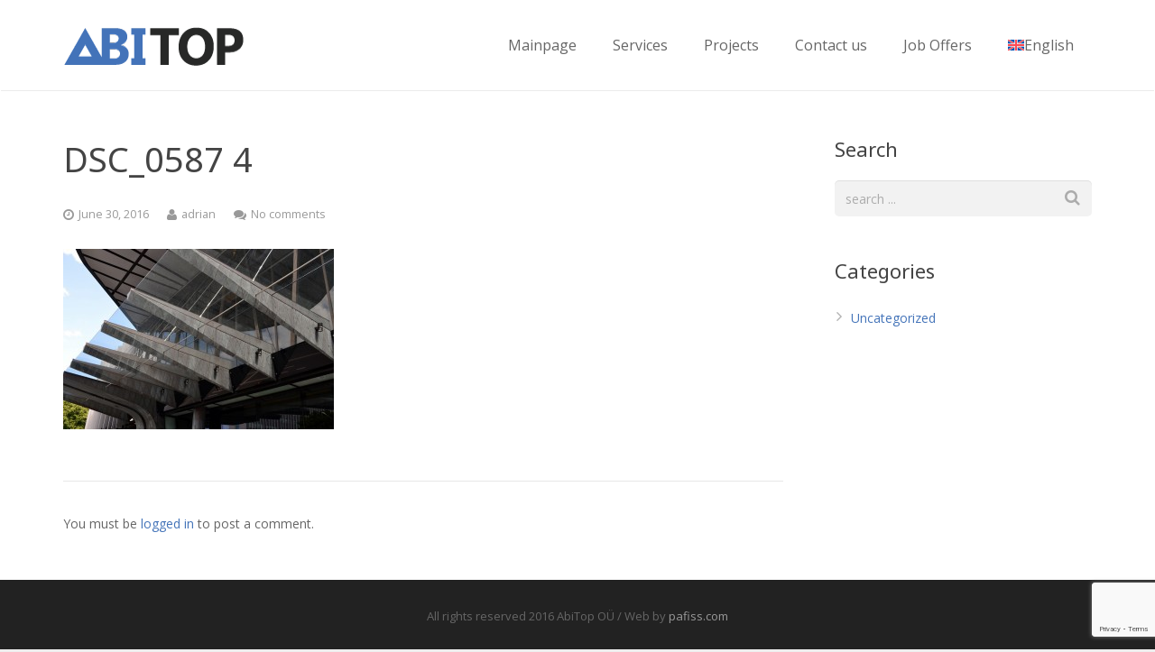

--- FILE ---
content_type: text/html; charset=UTF-8
request_url: https://abitop.ee/en/projektid/attachment/dsc_0587-4-2/
body_size: 9080
content:
<!DOCTYPE HTML>
<html class="" lang="en-US">
<head>
	<meta charset="UTF-8">

		<title>DSC_0587 4 - AbiTop</title>

	<meta name='robots' content='index, follow, max-image-preview:large, max-snippet:-1, max-video-preview:-1' />

	<!-- This site is optimized with the Yoast SEO plugin v26.8 - https://yoast.com/product/yoast-seo-wordpress/ -->
	<link rel="canonical" href="https://abitop.ee/en/projektid/attachment/dsc_0587-4-2/" />
	<meta property="og:locale" content="en_US" />
	<meta property="og:type" content="article" />
	<meta property="og:title" content="DSC_0587 4 - AbiTop" />
	<meta property="og:url" content="https://abitop.ee/en/projektid/attachment/dsc_0587-4-2/" />
	<meta property="og:site_name" content="AbiTop" />
	<meta property="og:image" content="https://abitop.ee/en/projektid/attachment/dsc_0587-4-2/" />
	<meta property="og:image:width" content="1000" />
	<meta property="og:image:height" content="666" />
	<meta property="og:image:type" content="image/jpeg" />
	<meta name="twitter:card" content="summary_large_image" />
	<script type="application/ld+json" class="yoast-schema-graph">{"@context":"https://schema.org","@graph":[{"@type":"WebPage","@id":"https://abitop.ee/en/projektid/attachment/dsc_0587-4-2/","url":"https://abitop.ee/en/projektid/attachment/dsc_0587-4-2/","name":"DSC_0587 4 - AbiTop","isPartOf":{"@id":"https://abitop.ee/en/#website"},"primaryImageOfPage":{"@id":"https://abitop.ee/en/projektid/attachment/dsc_0587-4-2/#primaryimage"},"image":{"@id":"https://abitop.ee/en/projektid/attachment/dsc_0587-4-2/#primaryimage"},"thumbnailUrl":"https://abitop.ee/wp-content/uploads/2016/01/DSC_0587-4.jpg","datePublished":"2016-06-30T06:18:37+00:00","breadcrumb":{"@id":"https://abitop.ee/en/projektid/attachment/dsc_0587-4-2/#breadcrumb"},"inLanguage":"en-US","potentialAction":[{"@type":"ReadAction","target":["https://abitop.ee/en/projektid/attachment/dsc_0587-4-2/"]}]},{"@type":"ImageObject","inLanguage":"en-US","@id":"https://abitop.ee/en/projektid/attachment/dsc_0587-4-2/#primaryimage","url":"https://abitop.ee/wp-content/uploads/2016/01/DSC_0587-4.jpg","contentUrl":"https://abitop.ee/wp-content/uploads/2016/01/DSC_0587-4.jpg"},{"@type":"BreadcrumbList","@id":"https://abitop.ee/en/projektid/attachment/dsc_0587-4-2/#breadcrumb","itemListElement":[{"@type":"ListItem","position":1,"name":"Home","item":"https://www.abitop.ee/en/"},{"@type":"ListItem","position":2,"name":"Projects","item":"https://www.abitop.ee/en/projektid/"},{"@type":"ListItem","position":3,"name":"DSC_0587 4"}]},{"@type":"WebSite","@id":"https://abitop.ee/en/#website","url":"https://abitop.ee/en/","name":"AbiTop","description":"","potentialAction":[{"@type":"SearchAction","target":{"@type":"EntryPoint","urlTemplate":"https://abitop.ee/en/?s={search_term_string}"},"query-input":{"@type":"PropertyValueSpecification","valueRequired":true,"valueName":"search_term_string"}}],"inLanguage":"en-US"}]}</script>
	<!-- / Yoast SEO plugin. -->


<link rel='dns-prefetch' href='//www.abitop.ee' />
<link rel='dns-prefetch' href='//fonts.googleapis.com' />
<link rel="alternate" type="application/rss+xml" title="AbiTop &raquo; Feed" href="https://abitop.ee/en/feed/" />
<link rel="alternate" type="application/rss+xml" title="AbiTop &raquo; Comments Feed" href="https://abitop.ee/en/comments/feed/" />
<link rel="alternate" type="application/rss+xml" title="AbiTop &raquo; DSC_0587 4 Comments Feed" href="https://abitop.ee/en/projektid/attachment/dsc_0587-4-2/feed/" />
<link rel="alternate" title="oEmbed (JSON)" type="application/json+oembed" href="https://abitop.ee/en/wp-json/oembed/1.0/embed?url=https%3A%2F%2Fabitop.ee%2Fen%2Fprojektid%2Fattachment%2Fdsc_0587-4-2%2F" />
<link rel="alternate" title="oEmbed (XML)" type="text/xml+oembed" href="https://abitop.ee/en/wp-json/oembed/1.0/embed?url=https%3A%2F%2Fabitop.ee%2Fen%2Fprojektid%2Fattachment%2Fdsc_0587-4-2%2F&#038;format=xml" />
<meta name="viewport" content="width=device-width, maximum-scale=1, initial-scale=1">
<meta name="SKYPE_TOOLBAR" content="SKYPE_TOOLBAR_PARSER_COMPATIBLE">
<meta name="og:title" content="DSC_0587 4">
<meta name="og:type" content="website">
<meta name="og:url" content="https://abitop.ee/en/projektid/attachment/dsc_0587-4-2/">
<style id='wp-img-auto-sizes-contain-inline-css' type='text/css'>
img:is([sizes=auto i],[sizes^="auto," i]){contain-intrinsic-size:3000px 1500px}
/*# sourceURL=wp-img-auto-sizes-contain-inline-css */
</style>
<link rel='stylesheet' id='dashicons-css' href='https://abitop.ee/wp-includes/css/dashicons.min.css?ver=9aae01cfe6294b43decbd9fc32ea14ad' type='text/css' media='all' />
<link rel='stylesheet' id='wp-jquery-ui-dialog-css' href='https://abitop.ee/wp-includes/css/jquery-ui-dialog.min.css?ver=9aae01cfe6294b43decbd9fc32ea14ad' type='text/css' media='all' />
<style id='wp-emoji-styles-inline-css' type='text/css'>

	img.wp-smiley, img.emoji {
		display: inline !important;
		border: none !important;
		box-shadow: none !important;
		height: 1em !important;
		width: 1em !important;
		margin: 0 0.07em !important;
		vertical-align: -0.1em !important;
		background: none !important;
		padding: 0 !important;
	}
/*# sourceURL=wp-emoji-styles-inline-css */
</style>
<link rel='stylesheet' id='wp-block-library-css' href='https://abitop.ee/wp-includes/css/dist/block-library/style.min.css?ver=9aae01cfe6294b43decbd9fc32ea14ad' type='text/css' media='all' />
<style id='global-styles-inline-css' type='text/css'>
:root{--wp--preset--aspect-ratio--square: 1;--wp--preset--aspect-ratio--4-3: 4/3;--wp--preset--aspect-ratio--3-4: 3/4;--wp--preset--aspect-ratio--3-2: 3/2;--wp--preset--aspect-ratio--2-3: 2/3;--wp--preset--aspect-ratio--16-9: 16/9;--wp--preset--aspect-ratio--9-16: 9/16;--wp--preset--color--black: #000000;--wp--preset--color--cyan-bluish-gray: #abb8c3;--wp--preset--color--white: #ffffff;--wp--preset--color--pale-pink: #f78da7;--wp--preset--color--vivid-red: #cf2e2e;--wp--preset--color--luminous-vivid-orange: #ff6900;--wp--preset--color--luminous-vivid-amber: #fcb900;--wp--preset--color--light-green-cyan: #7bdcb5;--wp--preset--color--vivid-green-cyan: #00d084;--wp--preset--color--pale-cyan-blue: #8ed1fc;--wp--preset--color--vivid-cyan-blue: #0693e3;--wp--preset--color--vivid-purple: #9b51e0;--wp--preset--gradient--vivid-cyan-blue-to-vivid-purple: linear-gradient(135deg,rgb(6,147,227) 0%,rgb(155,81,224) 100%);--wp--preset--gradient--light-green-cyan-to-vivid-green-cyan: linear-gradient(135deg,rgb(122,220,180) 0%,rgb(0,208,130) 100%);--wp--preset--gradient--luminous-vivid-amber-to-luminous-vivid-orange: linear-gradient(135deg,rgb(252,185,0) 0%,rgb(255,105,0) 100%);--wp--preset--gradient--luminous-vivid-orange-to-vivid-red: linear-gradient(135deg,rgb(255,105,0) 0%,rgb(207,46,46) 100%);--wp--preset--gradient--very-light-gray-to-cyan-bluish-gray: linear-gradient(135deg,rgb(238,238,238) 0%,rgb(169,184,195) 100%);--wp--preset--gradient--cool-to-warm-spectrum: linear-gradient(135deg,rgb(74,234,220) 0%,rgb(151,120,209) 20%,rgb(207,42,186) 40%,rgb(238,44,130) 60%,rgb(251,105,98) 80%,rgb(254,248,76) 100%);--wp--preset--gradient--blush-light-purple: linear-gradient(135deg,rgb(255,206,236) 0%,rgb(152,150,240) 100%);--wp--preset--gradient--blush-bordeaux: linear-gradient(135deg,rgb(254,205,165) 0%,rgb(254,45,45) 50%,rgb(107,0,62) 100%);--wp--preset--gradient--luminous-dusk: linear-gradient(135deg,rgb(255,203,112) 0%,rgb(199,81,192) 50%,rgb(65,88,208) 100%);--wp--preset--gradient--pale-ocean: linear-gradient(135deg,rgb(255,245,203) 0%,rgb(182,227,212) 50%,rgb(51,167,181) 100%);--wp--preset--gradient--electric-grass: linear-gradient(135deg,rgb(202,248,128) 0%,rgb(113,206,126) 100%);--wp--preset--gradient--midnight: linear-gradient(135deg,rgb(2,3,129) 0%,rgb(40,116,252) 100%);--wp--preset--font-size--small: 13px;--wp--preset--font-size--medium: 20px;--wp--preset--font-size--large: 36px;--wp--preset--font-size--x-large: 42px;--wp--preset--spacing--20: 0.44rem;--wp--preset--spacing--30: 0.67rem;--wp--preset--spacing--40: 1rem;--wp--preset--spacing--50: 1.5rem;--wp--preset--spacing--60: 2.25rem;--wp--preset--spacing--70: 3.38rem;--wp--preset--spacing--80: 5.06rem;--wp--preset--shadow--natural: 6px 6px 9px rgba(0, 0, 0, 0.2);--wp--preset--shadow--deep: 12px 12px 50px rgba(0, 0, 0, 0.4);--wp--preset--shadow--sharp: 6px 6px 0px rgba(0, 0, 0, 0.2);--wp--preset--shadow--outlined: 6px 6px 0px -3px rgb(255, 255, 255), 6px 6px rgb(0, 0, 0);--wp--preset--shadow--crisp: 6px 6px 0px rgb(0, 0, 0);}:where(.is-layout-flex){gap: 0.5em;}:where(.is-layout-grid){gap: 0.5em;}body .is-layout-flex{display: flex;}.is-layout-flex{flex-wrap: wrap;align-items: center;}.is-layout-flex > :is(*, div){margin: 0;}body .is-layout-grid{display: grid;}.is-layout-grid > :is(*, div){margin: 0;}:where(.wp-block-columns.is-layout-flex){gap: 2em;}:where(.wp-block-columns.is-layout-grid){gap: 2em;}:where(.wp-block-post-template.is-layout-flex){gap: 1.25em;}:where(.wp-block-post-template.is-layout-grid){gap: 1.25em;}.has-black-color{color: var(--wp--preset--color--black) !important;}.has-cyan-bluish-gray-color{color: var(--wp--preset--color--cyan-bluish-gray) !important;}.has-white-color{color: var(--wp--preset--color--white) !important;}.has-pale-pink-color{color: var(--wp--preset--color--pale-pink) !important;}.has-vivid-red-color{color: var(--wp--preset--color--vivid-red) !important;}.has-luminous-vivid-orange-color{color: var(--wp--preset--color--luminous-vivid-orange) !important;}.has-luminous-vivid-amber-color{color: var(--wp--preset--color--luminous-vivid-amber) !important;}.has-light-green-cyan-color{color: var(--wp--preset--color--light-green-cyan) !important;}.has-vivid-green-cyan-color{color: var(--wp--preset--color--vivid-green-cyan) !important;}.has-pale-cyan-blue-color{color: var(--wp--preset--color--pale-cyan-blue) !important;}.has-vivid-cyan-blue-color{color: var(--wp--preset--color--vivid-cyan-blue) !important;}.has-vivid-purple-color{color: var(--wp--preset--color--vivid-purple) !important;}.has-black-background-color{background-color: var(--wp--preset--color--black) !important;}.has-cyan-bluish-gray-background-color{background-color: var(--wp--preset--color--cyan-bluish-gray) !important;}.has-white-background-color{background-color: var(--wp--preset--color--white) !important;}.has-pale-pink-background-color{background-color: var(--wp--preset--color--pale-pink) !important;}.has-vivid-red-background-color{background-color: var(--wp--preset--color--vivid-red) !important;}.has-luminous-vivid-orange-background-color{background-color: var(--wp--preset--color--luminous-vivid-orange) !important;}.has-luminous-vivid-amber-background-color{background-color: var(--wp--preset--color--luminous-vivid-amber) !important;}.has-light-green-cyan-background-color{background-color: var(--wp--preset--color--light-green-cyan) !important;}.has-vivid-green-cyan-background-color{background-color: var(--wp--preset--color--vivid-green-cyan) !important;}.has-pale-cyan-blue-background-color{background-color: var(--wp--preset--color--pale-cyan-blue) !important;}.has-vivid-cyan-blue-background-color{background-color: var(--wp--preset--color--vivid-cyan-blue) !important;}.has-vivid-purple-background-color{background-color: var(--wp--preset--color--vivid-purple) !important;}.has-black-border-color{border-color: var(--wp--preset--color--black) !important;}.has-cyan-bluish-gray-border-color{border-color: var(--wp--preset--color--cyan-bluish-gray) !important;}.has-white-border-color{border-color: var(--wp--preset--color--white) !important;}.has-pale-pink-border-color{border-color: var(--wp--preset--color--pale-pink) !important;}.has-vivid-red-border-color{border-color: var(--wp--preset--color--vivid-red) !important;}.has-luminous-vivid-orange-border-color{border-color: var(--wp--preset--color--luminous-vivid-orange) !important;}.has-luminous-vivid-amber-border-color{border-color: var(--wp--preset--color--luminous-vivid-amber) !important;}.has-light-green-cyan-border-color{border-color: var(--wp--preset--color--light-green-cyan) !important;}.has-vivid-green-cyan-border-color{border-color: var(--wp--preset--color--vivid-green-cyan) !important;}.has-pale-cyan-blue-border-color{border-color: var(--wp--preset--color--pale-cyan-blue) !important;}.has-vivid-cyan-blue-border-color{border-color: var(--wp--preset--color--vivid-cyan-blue) !important;}.has-vivid-purple-border-color{border-color: var(--wp--preset--color--vivid-purple) !important;}.has-vivid-cyan-blue-to-vivid-purple-gradient-background{background: var(--wp--preset--gradient--vivid-cyan-blue-to-vivid-purple) !important;}.has-light-green-cyan-to-vivid-green-cyan-gradient-background{background: var(--wp--preset--gradient--light-green-cyan-to-vivid-green-cyan) !important;}.has-luminous-vivid-amber-to-luminous-vivid-orange-gradient-background{background: var(--wp--preset--gradient--luminous-vivid-amber-to-luminous-vivid-orange) !important;}.has-luminous-vivid-orange-to-vivid-red-gradient-background{background: var(--wp--preset--gradient--luminous-vivid-orange-to-vivid-red) !important;}.has-very-light-gray-to-cyan-bluish-gray-gradient-background{background: var(--wp--preset--gradient--very-light-gray-to-cyan-bluish-gray) !important;}.has-cool-to-warm-spectrum-gradient-background{background: var(--wp--preset--gradient--cool-to-warm-spectrum) !important;}.has-blush-light-purple-gradient-background{background: var(--wp--preset--gradient--blush-light-purple) !important;}.has-blush-bordeaux-gradient-background{background: var(--wp--preset--gradient--blush-bordeaux) !important;}.has-luminous-dusk-gradient-background{background: var(--wp--preset--gradient--luminous-dusk) !important;}.has-pale-ocean-gradient-background{background: var(--wp--preset--gradient--pale-ocean) !important;}.has-electric-grass-gradient-background{background: var(--wp--preset--gradient--electric-grass) !important;}.has-midnight-gradient-background{background: var(--wp--preset--gradient--midnight) !important;}.has-small-font-size{font-size: var(--wp--preset--font-size--small) !important;}.has-medium-font-size{font-size: var(--wp--preset--font-size--medium) !important;}.has-large-font-size{font-size: var(--wp--preset--font-size--large) !important;}.has-x-large-font-size{font-size: var(--wp--preset--font-size--x-large) !important;}
/*# sourceURL=global-styles-inline-css */
</style>

<style id='classic-theme-styles-inline-css' type='text/css'>
/*! This file is auto-generated */
.wp-block-button__link{color:#fff;background-color:#32373c;border-radius:9999px;box-shadow:none;text-decoration:none;padding:calc(.667em + 2px) calc(1.333em + 2px);font-size:1.125em}.wp-block-file__button{background:#32373c;color:#fff;text-decoration:none}
/*# sourceURL=/wp-includes/css/classic-themes.min.css */
</style>
<link rel='stylesheet' id='contact-form-7-css' href='https://abitop.ee/wp-content/plugins/contact-form-7/includes/css/styles.css?ver=6.1.2' type='text/css' media='all' />
<link rel='stylesheet' id='rs-plugin-settings-css' href='https://abitop.ee/wp-content/plugins/revslider/public/assets/css/settings.css?ver=5.1.5' type='text/css' media='all' />
<style id='rs-plugin-settings-inline-css' type='text/css'>
#rs-demo-id {}
/*# sourceURL=rs-plugin-settings-inline-css */
</style>
<link rel='stylesheet' id='us-font-1-css' href='https://fonts.googleapis.com/css?family=Noto+Sans%3A400%2C700&#038;subset=latin&#038;ver=9aae01cfe6294b43decbd9fc32ea14ad' type='text/css' media='all' />
<link rel='stylesheet' id='us-font-2-css' href='https://fonts.googleapis.com/css?family=Open+Sans%3A400%2C700&#038;subset=latin&#038;ver=9aae01cfe6294b43decbd9fc32ea14ad' type='text/css' media='all' />
<link rel='stylesheet' id='us-base-css' href='//abitop.ee/wp-content/themes/Impreza/framework/css/us-base.css?ver=2.7' type='text/css' media='all' />
<link rel='stylesheet' id='us-font-awesome-css' href='//abitop.ee/wp-content/themes/Impreza/framework/css/font-awesome.css?ver=4.5.0' type='text/css' media='all' />
<link rel='stylesheet' id='us-font-mdfi-css' href='//abitop.ee/wp-content/themes/Impreza/framework/css/font-mdfi.css?ver=1' type='text/css' media='all' />
<link rel='stylesheet' id='us-magnific-popup-css' href='//abitop.ee/wp-content/themes/Impreza/framework/css/magnific-popup.css?ver=1' type='text/css' media='all' />
<link rel='stylesheet' id='us-style-css' href='//abitop.ee/wp-content/themes/Impreza/css/style.css?ver=2.7' type='text/css' media='all' />
<link rel='stylesheet' id='us-responsive-css' href='//abitop.ee/wp-content/themes/Impreza/css/responsive.css?ver=2.7' type='text/css' media='all' />
<link rel='stylesheet' id='us-theme-options-css' href='//abitop.ee/wp-content/uploads/us-assets/Impreza-theme-options.css?ver=2.7' type='text/css' media='all' />
<link rel='stylesheet' id='bsf-Defaults-css' href='https://abitop.ee/wp-content/uploads/smile_fonts/Defaults/Defaults.css?ver=9aae01cfe6294b43decbd9fc32ea14ad' type='text/css' media='all' />
<script type="text/javascript" src="https://abitop.ee/wp-includes/js/jquery/jquery.min.js?ver=3.7.1" id="jquery-core-js"></script>
<script type="text/javascript" src="https://abitop.ee/wp-includes/js/jquery/jquery-migrate.min.js?ver=3.4.1" id="jquery-migrate-js"></script>
<script type="text/javascript" src="https://abitop.ee/wp-content/plugins/revslider/public/assets/js/jquery.themepunch.tools.min.js?ver=5.1.5" id="tp-tools-js"></script>
<script type="text/javascript" src="https://abitop.ee/wp-content/plugins/revslider/public/assets/js/jquery.themepunch.revolution.min.js?ver=5.1.5" id="revmin-js"></script>
<script type="text/javascript" src="https://www.abitop.ee/wp-content/plugins/sitepress-multilingual-cms/templates/language-switchers/legacy-dropdown/script.min.js?ver=1" id="wpml-legacy-dropdown-0-js"></script>
<link rel="https://api.w.org/" href="https://abitop.ee/en/wp-json/" /><link rel="alternate" title="JSON" type="application/json" href="https://abitop.ee/en/wp-json/wp/v2/media/1403" /><link rel="EditURI" type="application/rsd+xml" title="RSD" href="https://abitop.ee/xmlrpc.php?rsd" />
<link rel='shortlink' href='https://abitop.ee/en/?p=1403' />
<script async defer data-domain='www.abitop.ee' src='https://plausible.io/js/plausible.js'></script><meta name="generator" content="WPML ver:4.8.6 stt:1,15,47;" />
<link rel="apple-touch-icon" sizes="57x57" href="/wp-content/uploads/fbrfg/apple-touch-icon-57x57.png">
<link rel="apple-touch-icon" sizes="60x60" href="/wp-content/uploads/fbrfg/apple-touch-icon-60x60.png">
<link rel="apple-touch-icon" sizes="72x72" href="/wp-content/uploads/fbrfg/apple-touch-icon-72x72.png">
<link rel="apple-touch-icon" sizes="76x76" href="/wp-content/uploads/fbrfg/apple-touch-icon-76x76.png">
<link rel="apple-touch-icon" sizes="114x114" href="/wp-content/uploads/fbrfg/apple-touch-icon-114x114.png">
<link rel="apple-touch-icon" sizes="120x120" href="/wp-content/uploads/fbrfg/apple-touch-icon-120x120.png">
<link rel="apple-touch-icon" sizes="144x144" href="/wp-content/uploads/fbrfg/apple-touch-icon-144x144.png">
<link rel="apple-touch-icon" sizes="152x152" href="/wp-content/uploads/fbrfg/apple-touch-icon-152x152.png">
<link rel="apple-touch-icon" sizes="180x180" href="/wp-content/uploads/fbrfg/apple-touch-icon-180x180.png">
<link rel="icon" type="image/png" href="/wp-content/uploads/fbrfg/favicon-32x32.png" sizes="32x32">
<link rel="icon" type="image/png" href="/wp-content/uploads/fbrfg/android-chrome-192x192.png" sizes="192x192">
<link rel="icon" type="image/png" href="/wp-content/uploads/fbrfg/favicon-96x96.png" sizes="96x96">
<link rel="icon" type="image/png" href="/wp-content/uploads/fbrfg/favicon-16x16.png" sizes="16x16">
<link rel="manifest" href="/wp-content/uploads/fbrfg/manifest.json">
<link rel="mask-icon" href="/wp-content/uploads/fbrfg/safari-pinned-tab.svg" color="#5bbad5">
<link rel="shortcut icon" href="/wp-content/uploads/fbrfg/favicon.ico">
<meta name="msapplication-TileColor" content="#da532c">
<meta name="msapplication-TileImage" content="/wp-content/uploads/fbrfg/mstile-144x144.png">
<meta name="msapplication-config" content="/wp-content/uploads/fbrfg/browserconfig.xml">
<meta name="theme-color" content="#ffffff"><meta name="google-site-verification" content="Nlc_XAcMw0uavQfixm1oBfKN_rGdmj4-xoVOn2TRsn8" /><meta name="generator" content="Powered by WPBakery Page Builder - drag and drop page builder for WordPress."/>
<meta name="generator" content="Powered by Slider Revolution 5.1.5 - responsive, Mobile-Friendly Slider Plugin for WordPress with comfortable drag and drop interface." />
<noscript><style> .wpb_animate_when_almost_visible { opacity: 1; }</style></noscript>
	</head>
<body class="attachment wp-singular attachment-template-default single single-attachment postid-1403 attachmentid-1403 attachment-jpeg wp-theme-Impreza l-body us-theme_impreza_2-7 links_underline wpb-js-composer js-comp-ver-6.9.0 vc_responsive">

<!-- CANVAS -->
<div class="l-canvas sidebar_right type_wide titlebar_none wpml_lang_en">

	
		
		<!-- HEADER -->
		<div class="l-header layout_standard pos_fixed bg_solid">

						<div class="l-subheader at_middle">
				<div class="l-subheader-h i-cf">

					
					<div class="w-logo  with_default with_transparent"><a class="w-logo-link" href="https://abitop.ee/en/"><span class="w-logo-img"><img class="for_default" src="https://abitop.ee/wp-content/uploads/2016/01/logo.png" width="201" height="45" alt="AbiTop" /><img class="for_transparent" src="https://abitop.ee/wp-content/uploads/2016/01/logo-white.png" width="201" height="45" alt="AbiTop" /></span></a></div>
					
						
						
						<!-- NAV -->
<nav class="w-nav layout_hor type_desktop animation_height height_full">
	<div class="w-nav-control"></div>
	<ul class="w-nav-list level_1 hover_underline hidden">
		<li id="menu-item-271" class="menu-item menu-item-type-post_type menu-item-object-page menu-item-home w-nav-item level_1 menu-item-271"><a class="w-nav-anchor level_1"  href="https://abitop.ee/en/"><span class="w-nav-title">Mainpage</span><span class="w-nav-arrow"></span></a></li>
<li id="menu-item-629" class="menu-item menu-item-type-custom menu-item-object-custom menu-item-has-children w-nav-item level_1 menu-item-629"><a class="w-nav-anchor level_1"  href="/en/teenused/"><span class="w-nav-title">Services</span><span class="w-nav-arrow"></span></a>
<ul class="w-nav-list level_2">
	<li id="menu-item-270" class="menu-item menu-item-type-post_type menu-item-object-page w-nav-item level_2 menu-item-270"><a class="w-nav-anchor level_2"  href="https://abitop.ee/en/teenused/"><span class="w-nav-title">Interior works</span><span class="w-nav-arrow"></span></a>	</li>
	<li id="menu-item-630" class="menu-item menu-item-type-post_type menu-item-object-page w-nav-item level_2 menu-item-630"><a class="w-nav-anchor level_2"  href="https://abitop.ee/en/teenused-2/"><span class="w-nav-title">Road engineering</span><span class="w-nav-arrow"></span></a>	</li>
</ul>
</li>
<li id="menu-item-269" class="menu-item menu-item-type-post_type menu-item-object-page w-nav-item level_1 menu-item-269"><a class="w-nav-anchor level_1"  href="https://abitop.ee/en/projektid/"><span class="w-nav-title">Projects</span><span class="w-nav-arrow"></span></a></li>
<li id="menu-item-268" class="menu-item menu-item-type-post_type menu-item-object-page w-nav-item level_1 menu-item-268"><a class="w-nav-anchor level_1"  href="https://abitop.ee/en/kontaktid/"><span class="w-nav-title">Contact us</span><span class="w-nav-arrow"></span></a></li>
<li id="menu-item-267" class="menu-item menu-item-type-post_type menu-item-object-page w-nav-item level_1 menu-item-267"><a class="w-nav-anchor level_1"  href="https://abitop.ee/en/tookohad/"><span class="w-nav-title">Job Offers</span><span class="w-nav-arrow"></span></a></li>
<li id="menu-item-wpml-ls-3-en" class="menu-item-language menu-item-language-current menu-item wpml-ls-slot-3 wpml-ls-item wpml-ls-item-en wpml-ls-current-language wpml-ls-menu-item menu-item-type-wpml_ls_menu_item menu-item-object-wpml_ls_menu_item menu-item-has-children w-nav-item level_1 menu-item-wpml-ls-3-en"><a class="w-nav-anchor level_1"  href="https://abitop.ee/en/projektid/attachment/dsc_0587-4-2/"><span class="w-nav-title"><img
            class="wpml-ls-flag"
            src="https://abitop.ee/wp-content/plugins/sitepress-multilingual-cms/res/flags/en.svg"
            alt=""
            width=18
            height=12
    /><span class="wpml-ls-native" lang="en">English</span></span><span class="w-nav-arrow"></span></a>
<ul class="w-nav-list level_2">
	<li id="menu-item-wpml-ls-3-et" class="menu-item-language menu-item wpml-ls-slot-3 wpml-ls-item wpml-ls-item-et wpml-ls-menu-item wpml-ls-first-item menu-item-type-wpml_ls_menu_item menu-item-object-wpml_ls_menu_item w-nav-item level_2 menu-item-wpml-ls-3-et"><a class="w-nav-anchor level_2"  title="Switch to Eesti" href="https://abitop.ee/projektid/attachment/dsc_0587-4/"><span class="w-nav-title"><img
            class="wpml-ls-flag"
            src="https://abitop.ee/wp-content/plugins/sitepress-multilingual-cms/res/flags/et.svg"
            alt=""
            width=18
            height=12
    /><span class="wpml-ls-native" lang="et">Eesti</span></span><span class="w-nav-arrow"></span></a>	</li>
	<li id="menu-item-wpml-ls-3-ru" class="menu-item-language menu-item wpml-ls-slot-3 wpml-ls-item wpml-ls-item-ru wpml-ls-menu-item wpml-ls-last-item menu-item-type-wpml_ls_menu_item menu-item-object-wpml_ls_menu_item w-nav-item level_2 menu-item-wpml-ls-3-ru"><a class="w-nav-anchor level_2"  title="Switch to Русский" href="https://abitop.ee/ru/projektid/attachment/dsc_0587-4-2/"><span class="w-nav-title"><img
            class="wpml-ls-flag"
            src="https://abitop.ee/wp-content/plugins/sitepress-multilingual-cms/res/flags/ru.png"
            alt=""
            width=18
            height=12
    /><span class="wpml-ls-native" lang="ru">Русский</span></span><span class="w-nav-arrow"></span></a>	</li>
</ul>
</li>
	</ul>
</nav><!-- /NAV -->

					
									</div>
			</div>
			
		</div>
		<!-- /HEADER -->

		
	<!-- MAIN -->
<div class="l-main">
	<div class="l-main-h i-cf">

		<div class="l-content g-html">

			
			<section class="l-section for_blogpost preview_basic post-1403 attachment type-attachment status-inherit hentry">
	<div class="l-section-h i-cf">
		<div class="w-blog">
						<div class="w-blog-post-body">
				<h1 class="w-blog-post-title entry-title">DSC_0587 4</h1>

				<div class="w-blog-post-meta">
					<time class="w-blog-post-meta-date date updated">June 30, 2016</time><span class="w-blog-post-meta-author vcard author"><span class="fn">adrian</span></span><span class="w-blog-post-meta-comments"><a href="https://abitop.ee/en/projektid/attachment/dsc_0587-4-2/#respond">No comments</a></span>				</div>
			</div>
		</div>
	</div>
</section>

<section class="l-section"><div class="l-section-h i-cf"><p class="attachment"><a ref="magnificPopup" href='https://abitop.ee/wp-content/uploads/2016/01/DSC_0587-4.jpg'><img fetchpriority="high" decoding="async" width="300" height="200" src="https://abitop.ee/wp-content/uploads/2016/01/DSC_0587-4-300x200.jpg" class="attachment-medium size-medium" alt="" srcset="https://abitop.ee/wp-content/uploads/2016/01/DSC_0587-4-300x200.jpg 300w, https://abitop.ee/wp-content/uploads/2016/01/DSC_0587-4-768x511.jpg 768w, https://abitop.ee/wp-content/uploads/2016/01/DSC_0587-4-600x400.jpg 600w, https://abitop.ee/wp-content/uploads/2016/01/DSC_0587-4.jpg 1000w" sizes="(max-width: 300px) 100vw, 300px" /></a></p>
</div></section>




	
	<section class="l-section for_comments">
		<div class="l-section-h i-cf">
						<div id="comments" class="w-comments">
		
		<div id="respond" class="w-form for_comments">
							<div class="w-comments-form-text">You must be <a href="https://abitop.ee/en/oktad8/?redirect_to=https%3A%2F%2Fabitop.ee%2Fen%2Fprojektid%2Fattachment%2Fdsc_0587-4-2%2F">logged in</a> to post a comment.</div>
			
		</div>
	</div>
		</div>
	</section>

			
		</div>

					<aside class="l-sidebar at_right">
				<div id="search-2" class="widget widget_search"><h3 class="widgettitle">Search</h3><div class="w-form for_search" id="us_form_1">
	<form class="w-form-h" autocomplete="off" action="https://abitop.ee/en/" method="get">
							<div class="w-form-row for_s">
	<div class="w-form-row-label">
		<label for="us_form_1_s"></label>
	</div>
	<div class="w-form-row-field">
				<input type="text" name="s" id="us_form_1_s" value=""
		       placeholder="search ..."/>
		<span class="w-form-row-field-bar"></span>
			</div>
	<div class="w-form-row-state"></div>
	</div>
					<div class="w-form-row for_submit">
	<div class="w-form-row-field">
		<button class="w-btn" type="submit"><span class="g-preloader type_1"></span><span class="w-btn-label">Search</span></button>
	</div>
</div>
					<input type="hidden" name="lang" value="en"/>
				<div class="w-form-message"></div>
			</form>
	</div>
</div><div id="categories-2" class="widget widget_categories"><h3 class="widgettitle">Categories</h3>
			<ul>
					<li class="cat-item cat-item-1"><a href="https://abitop.ee/en/category/uncategorized/">Uncategorized</a>
</li>
			</ul>

			</div>			</aside>
		
	</div>
</div>

</div>
<!-- /CANVAS -->



<!-- FOOTER -->
<div class="l-footer layout_compact">


	<!-- subfooter: bottom -->
	<div class="l-subfooter at_bottom">
		<div class="l-subfooter-h i-cf">

			
			
			<div class="w-copyright">All rights reserved 2016 AbiTop OÜ / Web by <a href="http://www.pafiss.com">pafiss.com</a></div>

			
		</div>
	</div>

</div>
<!-- /FOOTER -->



<a class="w-toplink" href="#" title="Back to top"></a>
<script type="text/javascript">
	if (window.$us === undefined) window.$us = {};
	$us.canvasOptions = ($us.canvasOptions || {});
	$us.canvasOptions.disableStickyHeaderWidth = 900;
	$us.canvasOptions.disableEffectsWidth = 900;
	$us.canvasOptions.headerScrollBreakpoint = 100;
	$us.canvasOptions.responsive = true;

	$us.langOptions = ($us.langOptions || {});
	$us.langOptions.magnificPopup = ($us.langOptions.magnificPopup || {});
	$us.langOptions.magnificPopup.tPrev = 'Previous (Left arrow key)' // Alt text on left arrow
	$us.langOptions.magnificPopup.tNext = 'Next (Right arrow key)' // Alt text on right arrow
	$us.langOptions.magnificPopup.tCounter = '%curr% of %total%' // Markup for "1 of 7" counter

	$us.navOptions = ($us.navOptions || {});
	$us.navOptions.mobileWidth = 900;
	$us.navOptions.togglable = true;
</script>
<style>
.w-separator.type_short.sep-left {
    width: 30%;
    margin-left: initial !important;
    margin-right: auto !important;
}
.test-white {
    color: #fff;
}
.test-white .w-testimonial-person-meta {
    color: rgba(255, 255, 255, 0.65);
    font-style: italic;
    font-size: 14px;
}
.w-separator.size_small {
    margin: 8px 0;
}
.w-separator-h h6 {
    font-weight: 600;
    color: #4373B9;
}
.dnone{
    display:none;
}
.type_desktop .menu-item-language:hover .submenu-languages {
    width: 120px;
}
@media screen and (max-width: 600px){
.slider-none {
	display:none;
} 
.title{
    font-size: 26px !important;
    line-height: 36px !important;
    text-align: left !important;
}
.emptys{
    display:none;
}
}
.services_title h1 {
    font-size: 50px;
    color: #4474b9;
    line-height: 60px;
    text-align: center;
    font-family: Open Sans;
    font-weight: 300;
    font-style: normal;
}
</style>
<script type="speculationrules">
{"prefetch":[{"source":"document","where":{"and":[{"href_matches":"/en/*"},{"not":{"href_matches":["/wp-*.php","/wp-admin/*","/wp-content/uploads/*","/wp-content/*","/wp-content/plugins/*","/wp-content/themes/Impreza/*","/en/*\\?(.+)"]}},{"not":{"selector_matches":"a[rel~=\"nofollow\"]"}},{"not":{"selector_matches":".no-prefetch, .no-prefetch a"}}]},"eagerness":"conservative"}]}
</script>
<script type="text/javascript" src="https://abitop.ee/wp-includes/js/jquery/ui/core.min.js?ver=1.13.3" id="jquery-ui-core-js"></script>
<script type="text/javascript" src="https://abitop.ee/wp-includes/js/jquery/ui/mouse.min.js?ver=1.13.3" id="jquery-ui-mouse-js"></script>
<script type="text/javascript" src="https://abitop.ee/wp-includes/js/jquery/ui/resizable.min.js?ver=1.13.3" id="jquery-ui-resizable-js"></script>
<script type="text/javascript" src="https://abitop.ee/wp-includes/js/jquery/ui/draggable.min.js?ver=1.13.3" id="jquery-ui-draggable-js"></script>
<script type="text/javascript" src="https://abitop.ee/wp-includes/js/jquery/ui/controlgroup.min.js?ver=1.13.3" id="jquery-ui-controlgroup-js"></script>
<script type="text/javascript" src="https://abitop.ee/wp-includes/js/jquery/ui/checkboxradio.min.js?ver=1.13.3" id="jquery-ui-checkboxradio-js"></script>
<script type="text/javascript" src="https://abitop.ee/wp-includes/js/jquery/ui/button.min.js?ver=1.13.3" id="jquery-ui-button-js"></script>
<script type="text/javascript" src="https://abitop.ee/wp-includes/js/jquery/ui/dialog.min.js?ver=1.13.3" id="jquery-ui-dialog-js"></script>
<script type="text/javascript" src="https://abitop.ee/wp-includes/js/wpdialog.min.js?ver=9aae01cfe6294b43decbd9fc32ea14ad" id="wpdialogs-js"></script>
<script type="text/javascript" src="https://abitop.ee/wp-includes/js/dist/hooks.min.js?ver=dd5603f07f9220ed27f1" id="wp-hooks-js"></script>
<script type="text/javascript" src="https://abitop.ee/wp-includes/js/dist/i18n.min.js?ver=c26c3dc7bed366793375" id="wp-i18n-js"></script>
<script type="text/javascript" id="wp-i18n-js-after">
/* <![CDATA[ */
wp.i18n.setLocaleData( { 'text direction\u0004ltr': [ 'ltr' ] } );
//# sourceURL=wp-i18n-js-after
/* ]]> */
</script>
<script type="text/javascript" src="https://abitop.ee/wp-content/plugins/contact-form-7/includes/swv/js/index.js?ver=6.1.2" id="swv-js"></script>
<script type="text/javascript" id="contact-form-7-js-before">
/* <![CDATA[ */
var wpcf7 = {
    "api": {
        "root": "https:\/\/abitop.ee\/en\/wp-json\/",
        "namespace": "contact-form-7\/v1"
    }
};
//# sourceURL=contact-form-7-js-before
/* ]]> */
</script>
<script type="text/javascript" src="https://abitop.ee/wp-content/plugins/contact-form-7/includes/js/index.js?ver=6.1.2" id="contact-form-7-js"></script>
<script type="text/javascript" src="//abitop.ee/wp-content/themes/Impreza/framework/js/jquery.easing.min.js?ver=9aae01cfe6294b43decbd9fc32ea14ad" id="us-jquery-easing-js"></script>
<script type="text/javascript" src="//abitop.ee/wp-content/themes/Impreza/framework/js/jquery.magnific-popup.js?ver=9aae01cfe6294b43decbd9fc32ea14ad" id="us-magnific-popup-js"></script>
<script type="text/javascript" src="//abitop.ee/wp-content/themes/Impreza/framework/js/jquery.simpleplaceholder.js?ver=9aae01cfe6294b43decbd9fc32ea14ad" id="us-simpleplaceholder-js"></script>
<script type="text/javascript" src="//abitop.ee/wp-content/themes/Impreza/framework/js/imagesloaded.js?ver=9aae01cfe6294b43decbd9fc32ea14ad" id="us-imagesloaded-js"></script>
<script type="text/javascript" src="//abitop.ee/wp-content/themes/Impreza/framework/js/us.core.js?ver=2.7" id="us-core-js"></script>
<script type="text/javascript" src="//abitop.ee/wp-content/themes/Impreza/framework/js/us.widgets.js?ver=2.7" id="us-widgets-js"></script>
<script type="text/javascript" src="//abitop.ee/wp-content/themes/Impreza/js/us.theme.js?ver=2.7" id="us-theme-js"></script>
<script type="text/javascript" src="https://abitop.ee/wp-includes/js/comment-reply.min.js?ver=9aae01cfe6294b43decbd9fc32ea14ad" id="comment-reply-js" async="async" data-wp-strategy="async" fetchpriority="low"></script>
<script type="text/javascript" src="https://www.google.com/recaptcha/api.js?render=6Lf1hmsgAAAAAMB9sVNCeKG9c-mIHzvOzd6gQRdS&amp;ver=3.0" id="google-recaptcha-js"></script>
<script type="text/javascript" src="https://abitop.ee/wp-includes/js/dist/vendor/wp-polyfill.min.js?ver=3.15.0" id="wp-polyfill-js"></script>
<script type="text/javascript" id="wpcf7-recaptcha-js-before">
/* <![CDATA[ */
var wpcf7_recaptcha = {
    "sitekey": "6Lf1hmsgAAAAAMB9sVNCeKG9c-mIHzvOzd6gQRdS",
    "actions": {
        "homepage": "homepage",
        "contactform": "contactform"
    }
};
//# sourceURL=wpcf7-recaptcha-js-before
/* ]]> */
</script>
<script type="text/javascript" src="https://abitop.ee/wp-content/plugins/contact-form-7/modules/recaptcha/index.js?ver=6.1.2" id="wpcf7-recaptcha-js"></script>
<script id="wp-emoji-settings" type="application/json">
{"baseUrl":"https://s.w.org/images/core/emoji/17.0.2/72x72/","ext":".png","svgUrl":"https://s.w.org/images/core/emoji/17.0.2/svg/","svgExt":".svg","source":{"concatemoji":"https://abitop.ee/wp-includes/js/wp-emoji-release.min.js?ver=9aae01cfe6294b43decbd9fc32ea14ad"}}
</script>
<script type="module">
/* <![CDATA[ */
/*! This file is auto-generated */
const a=JSON.parse(document.getElementById("wp-emoji-settings").textContent),o=(window._wpemojiSettings=a,"wpEmojiSettingsSupports"),s=["flag","emoji"];function i(e){try{var t={supportTests:e,timestamp:(new Date).valueOf()};sessionStorage.setItem(o,JSON.stringify(t))}catch(e){}}function c(e,t,n){e.clearRect(0,0,e.canvas.width,e.canvas.height),e.fillText(t,0,0);t=new Uint32Array(e.getImageData(0,0,e.canvas.width,e.canvas.height).data);e.clearRect(0,0,e.canvas.width,e.canvas.height),e.fillText(n,0,0);const a=new Uint32Array(e.getImageData(0,0,e.canvas.width,e.canvas.height).data);return t.every((e,t)=>e===a[t])}function p(e,t){e.clearRect(0,0,e.canvas.width,e.canvas.height),e.fillText(t,0,0);var n=e.getImageData(16,16,1,1);for(let e=0;e<n.data.length;e++)if(0!==n.data[e])return!1;return!0}function u(e,t,n,a){switch(t){case"flag":return n(e,"\ud83c\udff3\ufe0f\u200d\u26a7\ufe0f","\ud83c\udff3\ufe0f\u200b\u26a7\ufe0f")?!1:!n(e,"\ud83c\udde8\ud83c\uddf6","\ud83c\udde8\u200b\ud83c\uddf6")&&!n(e,"\ud83c\udff4\udb40\udc67\udb40\udc62\udb40\udc65\udb40\udc6e\udb40\udc67\udb40\udc7f","\ud83c\udff4\u200b\udb40\udc67\u200b\udb40\udc62\u200b\udb40\udc65\u200b\udb40\udc6e\u200b\udb40\udc67\u200b\udb40\udc7f");case"emoji":return!a(e,"\ud83e\u1fac8")}return!1}function f(e,t,n,a){let r;const o=(r="undefined"!=typeof WorkerGlobalScope&&self instanceof WorkerGlobalScope?new OffscreenCanvas(300,150):document.createElement("canvas")).getContext("2d",{willReadFrequently:!0}),s=(o.textBaseline="top",o.font="600 32px Arial",{});return e.forEach(e=>{s[e]=t(o,e,n,a)}),s}function r(e){var t=document.createElement("script");t.src=e,t.defer=!0,document.head.appendChild(t)}a.supports={everything:!0,everythingExceptFlag:!0},new Promise(t=>{let n=function(){try{var e=JSON.parse(sessionStorage.getItem(o));if("object"==typeof e&&"number"==typeof e.timestamp&&(new Date).valueOf()<e.timestamp+604800&&"object"==typeof e.supportTests)return e.supportTests}catch(e){}return null}();if(!n){if("undefined"!=typeof Worker&&"undefined"!=typeof OffscreenCanvas&&"undefined"!=typeof URL&&URL.createObjectURL&&"undefined"!=typeof Blob)try{var e="postMessage("+f.toString()+"("+[JSON.stringify(s),u.toString(),c.toString(),p.toString()].join(",")+"));",a=new Blob([e],{type:"text/javascript"});const r=new Worker(URL.createObjectURL(a),{name:"wpTestEmojiSupports"});return void(r.onmessage=e=>{i(n=e.data),r.terminate(),t(n)})}catch(e){}i(n=f(s,u,c,p))}t(n)}).then(e=>{for(const n in e)a.supports[n]=e[n],a.supports.everything=a.supports.everything&&a.supports[n],"flag"!==n&&(a.supports.everythingExceptFlag=a.supports.everythingExceptFlag&&a.supports[n]);var t;a.supports.everythingExceptFlag=a.supports.everythingExceptFlag&&!a.supports.flag,a.supports.everything||((t=a.source||{}).concatemoji?r(t.concatemoji):t.wpemoji&&t.twemoji&&(r(t.twemoji),r(t.wpemoji)))});
//# sourceURL=https://abitop.ee/wp-includes/js/wp-emoji-loader.min.js
/* ]]> */
</script>

</body>
</html>


--- FILE ---
content_type: text/html; charset=utf-8
request_url: https://www.google.com/recaptcha/api2/anchor?ar=1&k=6Lf1hmsgAAAAAMB9sVNCeKG9c-mIHzvOzd6gQRdS&co=aHR0cHM6Ly9hYml0b3AuZWU6NDQz&hl=en&v=N67nZn4AqZkNcbeMu4prBgzg&size=invisible&anchor-ms=20000&execute-ms=30000&cb=rqtxssqu6uci
body_size: 48743
content:
<!DOCTYPE HTML><html dir="ltr" lang="en"><head><meta http-equiv="Content-Type" content="text/html; charset=UTF-8">
<meta http-equiv="X-UA-Compatible" content="IE=edge">
<title>reCAPTCHA</title>
<style type="text/css">
/* cyrillic-ext */
@font-face {
  font-family: 'Roboto';
  font-style: normal;
  font-weight: 400;
  font-stretch: 100%;
  src: url(//fonts.gstatic.com/s/roboto/v48/KFO7CnqEu92Fr1ME7kSn66aGLdTylUAMa3GUBHMdazTgWw.woff2) format('woff2');
  unicode-range: U+0460-052F, U+1C80-1C8A, U+20B4, U+2DE0-2DFF, U+A640-A69F, U+FE2E-FE2F;
}
/* cyrillic */
@font-face {
  font-family: 'Roboto';
  font-style: normal;
  font-weight: 400;
  font-stretch: 100%;
  src: url(//fonts.gstatic.com/s/roboto/v48/KFO7CnqEu92Fr1ME7kSn66aGLdTylUAMa3iUBHMdazTgWw.woff2) format('woff2');
  unicode-range: U+0301, U+0400-045F, U+0490-0491, U+04B0-04B1, U+2116;
}
/* greek-ext */
@font-face {
  font-family: 'Roboto';
  font-style: normal;
  font-weight: 400;
  font-stretch: 100%;
  src: url(//fonts.gstatic.com/s/roboto/v48/KFO7CnqEu92Fr1ME7kSn66aGLdTylUAMa3CUBHMdazTgWw.woff2) format('woff2');
  unicode-range: U+1F00-1FFF;
}
/* greek */
@font-face {
  font-family: 'Roboto';
  font-style: normal;
  font-weight: 400;
  font-stretch: 100%;
  src: url(//fonts.gstatic.com/s/roboto/v48/KFO7CnqEu92Fr1ME7kSn66aGLdTylUAMa3-UBHMdazTgWw.woff2) format('woff2');
  unicode-range: U+0370-0377, U+037A-037F, U+0384-038A, U+038C, U+038E-03A1, U+03A3-03FF;
}
/* math */
@font-face {
  font-family: 'Roboto';
  font-style: normal;
  font-weight: 400;
  font-stretch: 100%;
  src: url(//fonts.gstatic.com/s/roboto/v48/KFO7CnqEu92Fr1ME7kSn66aGLdTylUAMawCUBHMdazTgWw.woff2) format('woff2');
  unicode-range: U+0302-0303, U+0305, U+0307-0308, U+0310, U+0312, U+0315, U+031A, U+0326-0327, U+032C, U+032F-0330, U+0332-0333, U+0338, U+033A, U+0346, U+034D, U+0391-03A1, U+03A3-03A9, U+03B1-03C9, U+03D1, U+03D5-03D6, U+03F0-03F1, U+03F4-03F5, U+2016-2017, U+2034-2038, U+203C, U+2040, U+2043, U+2047, U+2050, U+2057, U+205F, U+2070-2071, U+2074-208E, U+2090-209C, U+20D0-20DC, U+20E1, U+20E5-20EF, U+2100-2112, U+2114-2115, U+2117-2121, U+2123-214F, U+2190, U+2192, U+2194-21AE, U+21B0-21E5, U+21F1-21F2, U+21F4-2211, U+2213-2214, U+2216-22FF, U+2308-230B, U+2310, U+2319, U+231C-2321, U+2336-237A, U+237C, U+2395, U+239B-23B7, U+23D0, U+23DC-23E1, U+2474-2475, U+25AF, U+25B3, U+25B7, U+25BD, U+25C1, U+25CA, U+25CC, U+25FB, U+266D-266F, U+27C0-27FF, U+2900-2AFF, U+2B0E-2B11, U+2B30-2B4C, U+2BFE, U+3030, U+FF5B, U+FF5D, U+1D400-1D7FF, U+1EE00-1EEFF;
}
/* symbols */
@font-face {
  font-family: 'Roboto';
  font-style: normal;
  font-weight: 400;
  font-stretch: 100%;
  src: url(//fonts.gstatic.com/s/roboto/v48/KFO7CnqEu92Fr1ME7kSn66aGLdTylUAMaxKUBHMdazTgWw.woff2) format('woff2');
  unicode-range: U+0001-000C, U+000E-001F, U+007F-009F, U+20DD-20E0, U+20E2-20E4, U+2150-218F, U+2190, U+2192, U+2194-2199, U+21AF, U+21E6-21F0, U+21F3, U+2218-2219, U+2299, U+22C4-22C6, U+2300-243F, U+2440-244A, U+2460-24FF, U+25A0-27BF, U+2800-28FF, U+2921-2922, U+2981, U+29BF, U+29EB, U+2B00-2BFF, U+4DC0-4DFF, U+FFF9-FFFB, U+10140-1018E, U+10190-1019C, U+101A0, U+101D0-101FD, U+102E0-102FB, U+10E60-10E7E, U+1D2C0-1D2D3, U+1D2E0-1D37F, U+1F000-1F0FF, U+1F100-1F1AD, U+1F1E6-1F1FF, U+1F30D-1F30F, U+1F315, U+1F31C, U+1F31E, U+1F320-1F32C, U+1F336, U+1F378, U+1F37D, U+1F382, U+1F393-1F39F, U+1F3A7-1F3A8, U+1F3AC-1F3AF, U+1F3C2, U+1F3C4-1F3C6, U+1F3CA-1F3CE, U+1F3D4-1F3E0, U+1F3ED, U+1F3F1-1F3F3, U+1F3F5-1F3F7, U+1F408, U+1F415, U+1F41F, U+1F426, U+1F43F, U+1F441-1F442, U+1F444, U+1F446-1F449, U+1F44C-1F44E, U+1F453, U+1F46A, U+1F47D, U+1F4A3, U+1F4B0, U+1F4B3, U+1F4B9, U+1F4BB, U+1F4BF, U+1F4C8-1F4CB, U+1F4D6, U+1F4DA, U+1F4DF, U+1F4E3-1F4E6, U+1F4EA-1F4ED, U+1F4F7, U+1F4F9-1F4FB, U+1F4FD-1F4FE, U+1F503, U+1F507-1F50B, U+1F50D, U+1F512-1F513, U+1F53E-1F54A, U+1F54F-1F5FA, U+1F610, U+1F650-1F67F, U+1F687, U+1F68D, U+1F691, U+1F694, U+1F698, U+1F6AD, U+1F6B2, U+1F6B9-1F6BA, U+1F6BC, U+1F6C6-1F6CF, U+1F6D3-1F6D7, U+1F6E0-1F6EA, U+1F6F0-1F6F3, U+1F6F7-1F6FC, U+1F700-1F7FF, U+1F800-1F80B, U+1F810-1F847, U+1F850-1F859, U+1F860-1F887, U+1F890-1F8AD, U+1F8B0-1F8BB, U+1F8C0-1F8C1, U+1F900-1F90B, U+1F93B, U+1F946, U+1F984, U+1F996, U+1F9E9, U+1FA00-1FA6F, U+1FA70-1FA7C, U+1FA80-1FA89, U+1FA8F-1FAC6, U+1FACE-1FADC, U+1FADF-1FAE9, U+1FAF0-1FAF8, U+1FB00-1FBFF;
}
/* vietnamese */
@font-face {
  font-family: 'Roboto';
  font-style: normal;
  font-weight: 400;
  font-stretch: 100%;
  src: url(//fonts.gstatic.com/s/roboto/v48/KFO7CnqEu92Fr1ME7kSn66aGLdTylUAMa3OUBHMdazTgWw.woff2) format('woff2');
  unicode-range: U+0102-0103, U+0110-0111, U+0128-0129, U+0168-0169, U+01A0-01A1, U+01AF-01B0, U+0300-0301, U+0303-0304, U+0308-0309, U+0323, U+0329, U+1EA0-1EF9, U+20AB;
}
/* latin-ext */
@font-face {
  font-family: 'Roboto';
  font-style: normal;
  font-weight: 400;
  font-stretch: 100%;
  src: url(//fonts.gstatic.com/s/roboto/v48/KFO7CnqEu92Fr1ME7kSn66aGLdTylUAMa3KUBHMdazTgWw.woff2) format('woff2');
  unicode-range: U+0100-02BA, U+02BD-02C5, U+02C7-02CC, U+02CE-02D7, U+02DD-02FF, U+0304, U+0308, U+0329, U+1D00-1DBF, U+1E00-1E9F, U+1EF2-1EFF, U+2020, U+20A0-20AB, U+20AD-20C0, U+2113, U+2C60-2C7F, U+A720-A7FF;
}
/* latin */
@font-face {
  font-family: 'Roboto';
  font-style: normal;
  font-weight: 400;
  font-stretch: 100%;
  src: url(//fonts.gstatic.com/s/roboto/v48/KFO7CnqEu92Fr1ME7kSn66aGLdTylUAMa3yUBHMdazQ.woff2) format('woff2');
  unicode-range: U+0000-00FF, U+0131, U+0152-0153, U+02BB-02BC, U+02C6, U+02DA, U+02DC, U+0304, U+0308, U+0329, U+2000-206F, U+20AC, U+2122, U+2191, U+2193, U+2212, U+2215, U+FEFF, U+FFFD;
}
/* cyrillic-ext */
@font-face {
  font-family: 'Roboto';
  font-style: normal;
  font-weight: 500;
  font-stretch: 100%;
  src: url(//fonts.gstatic.com/s/roboto/v48/KFO7CnqEu92Fr1ME7kSn66aGLdTylUAMa3GUBHMdazTgWw.woff2) format('woff2');
  unicode-range: U+0460-052F, U+1C80-1C8A, U+20B4, U+2DE0-2DFF, U+A640-A69F, U+FE2E-FE2F;
}
/* cyrillic */
@font-face {
  font-family: 'Roboto';
  font-style: normal;
  font-weight: 500;
  font-stretch: 100%;
  src: url(//fonts.gstatic.com/s/roboto/v48/KFO7CnqEu92Fr1ME7kSn66aGLdTylUAMa3iUBHMdazTgWw.woff2) format('woff2');
  unicode-range: U+0301, U+0400-045F, U+0490-0491, U+04B0-04B1, U+2116;
}
/* greek-ext */
@font-face {
  font-family: 'Roboto';
  font-style: normal;
  font-weight: 500;
  font-stretch: 100%;
  src: url(//fonts.gstatic.com/s/roboto/v48/KFO7CnqEu92Fr1ME7kSn66aGLdTylUAMa3CUBHMdazTgWw.woff2) format('woff2');
  unicode-range: U+1F00-1FFF;
}
/* greek */
@font-face {
  font-family: 'Roboto';
  font-style: normal;
  font-weight: 500;
  font-stretch: 100%;
  src: url(//fonts.gstatic.com/s/roboto/v48/KFO7CnqEu92Fr1ME7kSn66aGLdTylUAMa3-UBHMdazTgWw.woff2) format('woff2');
  unicode-range: U+0370-0377, U+037A-037F, U+0384-038A, U+038C, U+038E-03A1, U+03A3-03FF;
}
/* math */
@font-face {
  font-family: 'Roboto';
  font-style: normal;
  font-weight: 500;
  font-stretch: 100%;
  src: url(//fonts.gstatic.com/s/roboto/v48/KFO7CnqEu92Fr1ME7kSn66aGLdTylUAMawCUBHMdazTgWw.woff2) format('woff2');
  unicode-range: U+0302-0303, U+0305, U+0307-0308, U+0310, U+0312, U+0315, U+031A, U+0326-0327, U+032C, U+032F-0330, U+0332-0333, U+0338, U+033A, U+0346, U+034D, U+0391-03A1, U+03A3-03A9, U+03B1-03C9, U+03D1, U+03D5-03D6, U+03F0-03F1, U+03F4-03F5, U+2016-2017, U+2034-2038, U+203C, U+2040, U+2043, U+2047, U+2050, U+2057, U+205F, U+2070-2071, U+2074-208E, U+2090-209C, U+20D0-20DC, U+20E1, U+20E5-20EF, U+2100-2112, U+2114-2115, U+2117-2121, U+2123-214F, U+2190, U+2192, U+2194-21AE, U+21B0-21E5, U+21F1-21F2, U+21F4-2211, U+2213-2214, U+2216-22FF, U+2308-230B, U+2310, U+2319, U+231C-2321, U+2336-237A, U+237C, U+2395, U+239B-23B7, U+23D0, U+23DC-23E1, U+2474-2475, U+25AF, U+25B3, U+25B7, U+25BD, U+25C1, U+25CA, U+25CC, U+25FB, U+266D-266F, U+27C0-27FF, U+2900-2AFF, U+2B0E-2B11, U+2B30-2B4C, U+2BFE, U+3030, U+FF5B, U+FF5D, U+1D400-1D7FF, U+1EE00-1EEFF;
}
/* symbols */
@font-face {
  font-family: 'Roboto';
  font-style: normal;
  font-weight: 500;
  font-stretch: 100%;
  src: url(//fonts.gstatic.com/s/roboto/v48/KFO7CnqEu92Fr1ME7kSn66aGLdTylUAMaxKUBHMdazTgWw.woff2) format('woff2');
  unicode-range: U+0001-000C, U+000E-001F, U+007F-009F, U+20DD-20E0, U+20E2-20E4, U+2150-218F, U+2190, U+2192, U+2194-2199, U+21AF, U+21E6-21F0, U+21F3, U+2218-2219, U+2299, U+22C4-22C6, U+2300-243F, U+2440-244A, U+2460-24FF, U+25A0-27BF, U+2800-28FF, U+2921-2922, U+2981, U+29BF, U+29EB, U+2B00-2BFF, U+4DC0-4DFF, U+FFF9-FFFB, U+10140-1018E, U+10190-1019C, U+101A0, U+101D0-101FD, U+102E0-102FB, U+10E60-10E7E, U+1D2C0-1D2D3, U+1D2E0-1D37F, U+1F000-1F0FF, U+1F100-1F1AD, U+1F1E6-1F1FF, U+1F30D-1F30F, U+1F315, U+1F31C, U+1F31E, U+1F320-1F32C, U+1F336, U+1F378, U+1F37D, U+1F382, U+1F393-1F39F, U+1F3A7-1F3A8, U+1F3AC-1F3AF, U+1F3C2, U+1F3C4-1F3C6, U+1F3CA-1F3CE, U+1F3D4-1F3E0, U+1F3ED, U+1F3F1-1F3F3, U+1F3F5-1F3F7, U+1F408, U+1F415, U+1F41F, U+1F426, U+1F43F, U+1F441-1F442, U+1F444, U+1F446-1F449, U+1F44C-1F44E, U+1F453, U+1F46A, U+1F47D, U+1F4A3, U+1F4B0, U+1F4B3, U+1F4B9, U+1F4BB, U+1F4BF, U+1F4C8-1F4CB, U+1F4D6, U+1F4DA, U+1F4DF, U+1F4E3-1F4E6, U+1F4EA-1F4ED, U+1F4F7, U+1F4F9-1F4FB, U+1F4FD-1F4FE, U+1F503, U+1F507-1F50B, U+1F50D, U+1F512-1F513, U+1F53E-1F54A, U+1F54F-1F5FA, U+1F610, U+1F650-1F67F, U+1F687, U+1F68D, U+1F691, U+1F694, U+1F698, U+1F6AD, U+1F6B2, U+1F6B9-1F6BA, U+1F6BC, U+1F6C6-1F6CF, U+1F6D3-1F6D7, U+1F6E0-1F6EA, U+1F6F0-1F6F3, U+1F6F7-1F6FC, U+1F700-1F7FF, U+1F800-1F80B, U+1F810-1F847, U+1F850-1F859, U+1F860-1F887, U+1F890-1F8AD, U+1F8B0-1F8BB, U+1F8C0-1F8C1, U+1F900-1F90B, U+1F93B, U+1F946, U+1F984, U+1F996, U+1F9E9, U+1FA00-1FA6F, U+1FA70-1FA7C, U+1FA80-1FA89, U+1FA8F-1FAC6, U+1FACE-1FADC, U+1FADF-1FAE9, U+1FAF0-1FAF8, U+1FB00-1FBFF;
}
/* vietnamese */
@font-face {
  font-family: 'Roboto';
  font-style: normal;
  font-weight: 500;
  font-stretch: 100%;
  src: url(//fonts.gstatic.com/s/roboto/v48/KFO7CnqEu92Fr1ME7kSn66aGLdTylUAMa3OUBHMdazTgWw.woff2) format('woff2');
  unicode-range: U+0102-0103, U+0110-0111, U+0128-0129, U+0168-0169, U+01A0-01A1, U+01AF-01B0, U+0300-0301, U+0303-0304, U+0308-0309, U+0323, U+0329, U+1EA0-1EF9, U+20AB;
}
/* latin-ext */
@font-face {
  font-family: 'Roboto';
  font-style: normal;
  font-weight: 500;
  font-stretch: 100%;
  src: url(//fonts.gstatic.com/s/roboto/v48/KFO7CnqEu92Fr1ME7kSn66aGLdTylUAMa3KUBHMdazTgWw.woff2) format('woff2');
  unicode-range: U+0100-02BA, U+02BD-02C5, U+02C7-02CC, U+02CE-02D7, U+02DD-02FF, U+0304, U+0308, U+0329, U+1D00-1DBF, U+1E00-1E9F, U+1EF2-1EFF, U+2020, U+20A0-20AB, U+20AD-20C0, U+2113, U+2C60-2C7F, U+A720-A7FF;
}
/* latin */
@font-face {
  font-family: 'Roboto';
  font-style: normal;
  font-weight: 500;
  font-stretch: 100%;
  src: url(//fonts.gstatic.com/s/roboto/v48/KFO7CnqEu92Fr1ME7kSn66aGLdTylUAMa3yUBHMdazQ.woff2) format('woff2');
  unicode-range: U+0000-00FF, U+0131, U+0152-0153, U+02BB-02BC, U+02C6, U+02DA, U+02DC, U+0304, U+0308, U+0329, U+2000-206F, U+20AC, U+2122, U+2191, U+2193, U+2212, U+2215, U+FEFF, U+FFFD;
}
/* cyrillic-ext */
@font-face {
  font-family: 'Roboto';
  font-style: normal;
  font-weight: 900;
  font-stretch: 100%;
  src: url(//fonts.gstatic.com/s/roboto/v48/KFO7CnqEu92Fr1ME7kSn66aGLdTylUAMa3GUBHMdazTgWw.woff2) format('woff2');
  unicode-range: U+0460-052F, U+1C80-1C8A, U+20B4, U+2DE0-2DFF, U+A640-A69F, U+FE2E-FE2F;
}
/* cyrillic */
@font-face {
  font-family: 'Roboto';
  font-style: normal;
  font-weight: 900;
  font-stretch: 100%;
  src: url(//fonts.gstatic.com/s/roboto/v48/KFO7CnqEu92Fr1ME7kSn66aGLdTylUAMa3iUBHMdazTgWw.woff2) format('woff2');
  unicode-range: U+0301, U+0400-045F, U+0490-0491, U+04B0-04B1, U+2116;
}
/* greek-ext */
@font-face {
  font-family: 'Roboto';
  font-style: normal;
  font-weight: 900;
  font-stretch: 100%;
  src: url(//fonts.gstatic.com/s/roboto/v48/KFO7CnqEu92Fr1ME7kSn66aGLdTylUAMa3CUBHMdazTgWw.woff2) format('woff2');
  unicode-range: U+1F00-1FFF;
}
/* greek */
@font-face {
  font-family: 'Roboto';
  font-style: normal;
  font-weight: 900;
  font-stretch: 100%;
  src: url(//fonts.gstatic.com/s/roboto/v48/KFO7CnqEu92Fr1ME7kSn66aGLdTylUAMa3-UBHMdazTgWw.woff2) format('woff2');
  unicode-range: U+0370-0377, U+037A-037F, U+0384-038A, U+038C, U+038E-03A1, U+03A3-03FF;
}
/* math */
@font-face {
  font-family: 'Roboto';
  font-style: normal;
  font-weight: 900;
  font-stretch: 100%;
  src: url(//fonts.gstatic.com/s/roboto/v48/KFO7CnqEu92Fr1ME7kSn66aGLdTylUAMawCUBHMdazTgWw.woff2) format('woff2');
  unicode-range: U+0302-0303, U+0305, U+0307-0308, U+0310, U+0312, U+0315, U+031A, U+0326-0327, U+032C, U+032F-0330, U+0332-0333, U+0338, U+033A, U+0346, U+034D, U+0391-03A1, U+03A3-03A9, U+03B1-03C9, U+03D1, U+03D5-03D6, U+03F0-03F1, U+03F4-03F5, U+2016-2017, U+2034-2038, U+203C, U+2040, U+2043, U+2047, U+2050, U+2057, U+205F, U+2070-2071, U+2074-208E, U+2090-209C, U+20D0-20DC, U+20E1, U+20E5-20EF, U+2100-2112, U+2114-2115, U+2117-2121, U+2123-214F, U+2190, U+2192, U+2194-21AE, U+21B0-21E5, U+21F1-21F2, U+21F4-2211, U+2213-2214, U+2216-22FF, U+2308-230B, U+2310, U+2319, U+231C-2321, U+2336-237A, U+237C, U+2395, U+239B-23B7, U+23D0, U+23DC-23E1, U+2474-2475, U+25AF, U+25B3, U+25B7, U+25BD, U+25C1, U+25CA, U+25CC, U+25FB, U+266D-266F, U+27C0-27FF, U+2900-2AFF, U+2B0E-2B11, U+2B30-2B4C, U+2BFE, U+3030, U+FF5B, U+FF5D, U+1D400-1D7FF, U+1EE00-1EEFF;
}
/* symbols */
@font-face {
  font-family: 'Roboto';
  font-style: normal;
  font-weight: 900;
  font-stretch: 100%;
  src: url(//fonts.gstatic.com/s/roboto/v48/KFO7CnqEu92Fr1ME7kSn66aGLdTylUAMaxKUBHMdazTgWw.woff2) format('woff2');
  unicode-range: U+0001-000C, U+000E-001F, U+007F-009F, U+20DD-20E0, U+20E2-20E4, U+2150-218F, U+2190, U+2192, U+2194-2199, U+21AF, U+21E6-21F0, U+21F3, U+2218-2219, U+2299, U+22C4-22C6, U+2300-243F, U+2440-244A, U+2460-24FF, U+25A0-27BF, U+2800-28FF, U+2921-2922, U+2981, U+29BF, U+29EB, U+2B00-2BFF, U+4DC0-4DFF, U+FFF9-FFFB, U+10140-1018E, U+10190-1019C, U+101A0, U+101D0-101FD, U+102E0-102FB, U+10E60-10E7E, U+1D2C0-1D2D3, U+1D2E0-1D37F, U+1F000-1F0FF, U+1F100-1F1AD, U+1F1E6-1F1FF, U+1F30D-1F30F, U+1F315, U+1F31C, U+1F31E, U+1F320-1F32C, U+1F336, U+1F378, U+1F37D, U+1F382, U+1F393-1F39F, U+1F3A7-1F3A8, U+1F3AC-1F3AF, U+1F3C2, U+1F3C4-1F3C6, U+1F3CA-1F3CE, U+1F3D4-1F3E0, U+1F3ED, U+1F3F1-1F3F3, U+1F3F5-1F3F7, U+1F408, U+1F415, U+1F41F, U+1F426, U+1F43F, U+1F441-1F442, U+1F444, U+1F446-1F449, U+1F44C-1F44E, U+1F453, U+1F46A, U+1F47D, U+1F4A3, U+1F4B0, U+1F4B3, U+1F4B9, U+1F4BB, U+1F4BF, U+1F4C8-1F4CB, U+1F4D6, U+1F4DA, U+1F4DF, U+1F4E3-1F4E6, U+1F4EA-1F4ED, U+1F4F7, U+1F4F9-1F4FB, U+1F4FD-1F4FE, U+1F503, U+1F507-1F50B, U+1F50D, U+1F512-1F513, U+1F53E-1F54A, U+1F54F-1F5FA, U+1F610, U+1F650-1F67F, U+1F687, U+1F68D, U+1F691, U+1F694, U+1F698, U+1F6AD, U+1F6B2, U+1F6B9-1F6BA, U+1F6BC, U+1F6C6-1F6CF, U+1F6D3-1F6D7, U+1F6E0-1F6EA, U+1F6F0-1F6F3, U+1F6F7-1F6FC, U+1F700-1F7FF, U+1F800-1F80B, U+1F810-1F847, U+1F850-1F859, U+1F860-1F887, U+1F890-1F8AD, U+1F8B0-1F8BB, U+1F8C0-1F8C1, U+1F900-1F90B, U+1F93B, U+1F946, U+1F984, U+1F996, U+1F9E9, U+1FA00-1FA6F, U+1FA70-1FA7C, U+1FA80-1FA89, U+1FA8F-1FAC6, U+1FACE-1FADC, U+1FADF-1FAE9, U+1FAF0-1FAF8, U+1FB00-1FBFF;
}
/* vietnamese */
@font-face {
  font-family: 'Roboto';
  font-style: normal;
  font-weight: 900;
  font-stretch: 100%;
  src: url(//fonts.gstatic.com/s/roboto/v48/KFO7CnqEu92Fr1ME7kSn66aGLdTylUAMa3OUBHMdazTgWw.woff2) format('woff2');
  unicode-range: U+0102-0103, U+0110-0111, U+0128-0129, U+0168-0169, U+01A0-01A1, U+01AF-01B0, U+0300-0301, U+0303-0304, U+0308-0309, U+0323, U+0329, U+1EA0-1EF9, U+20AB;
}
/* latin-ext */
@font-face {
  font-family: 'Roboto';
  font-style: normal;
  font-weight: 900;
  font-stretch: 100%;
  src: url(//fonts.gstatic.com/s/roboto/v48/KFO7CnqEu92Fr1ME7kSn66aGLdTylUAMa3KUBHMdazTgWw.woff2) format('woff2');
  unicode-range: U+0100-02BA, U+02BD-02C5, U+02C7-02CC, U+02CE-02D7, U+02DD-02FF, U+0304, U+0308, U+0329, U+1D00-1DBF, U+1E00-1E9F, U+1EF2-1EFF, U+2020, U+20A0-20AB, U+20AD-20C0, U+2113, U+2C60-2C7F, U+A720-A7FF;
}
/* latin */
@font-face {
  font-family: 'Roboto';
  font-style: normal;
  font-weight: 900;
  font-stretch: 100%;
  src: url(//fonts.gstatic.com/s/roboto/v48/KFO7CnqEu92Fr1ME7kSn66aGLdTylUAMa3yUBHMdazQ.woff2) format('woff2');
  unicode-range: U+0000-00FF, U+0131, U+0152-0153, U+02BB-02BC, U+02C6, U+02DA, U+02DC, U+0304, U+0308, U+0329, U+2000-206F, U+20AC, U+2122, U+2191, U+2193, U+2212, U+2215, U+FEFF, U+FFFD;
}

</style>
<link rel="stylesheet" type="text/css" href="https://www.gstatic.com/recaptcha/releases/N67nZn4AqZkNcbeMu4prBgzg/styles__ltr.css">
<script nonce="WZy0K62Xs309JL2_b8ruJA" type="text/javascript">window['__recaptcha_api'] = 'https://www.google.com/recaptcha/api2/';</script>
<script type="text/javascript" src="https://www.gstatic.com/recaptcha/releases/N67nZn4AqZkNcbeMu4prBgzg/recaptcha__en.js" nonce="WZy0K62Xs309JL2_b8ruJA">
      
    </script></head>
<body><div id="rc-anchor-alert" class="rc-anchor-alert"></div>
<input type="hidden" id="recaptcha-token" value="[base64]">
<script type="text/javascript" nonce="WZy0K62Xs309JL2_b8ruJA">
      recaptcha.anchor.Main.init("[\x22ainput\x22,[\x22bgdata\x22,\x22\x22,\[base64]/[base64]/MjU1Ong/[base64]/[base64]/[base64]/[base64]/[base64]/[base64]/[base64]/[base64]/[base64]/[base64]/[base64]/[base64]/[base64]/[base64]/[base64]\\u003d\x22,\[base64]\x22,\x22RWdxw7vCjWYpw4LCi2DDkcKQwoYZHMKEwpxsX8OiERfDsz1DwqFQw7U1wr/CkjrDsMKZOFvDuA7DmQ7DvRPCnE5+wqwlUXHCm3zCqHclNsKCw5PDjMKfAw/DnlRww4rDrcO5wqN7M2zDuMKgbsKQLMOWwr17ECPCncKzYCTDnsK1C2xBUsO9w6LChAvCm8K2w5PChCnCggoew5nDq8KuUsKUw4/CnsK+w7nCgVXDkwIgP8OCGV7Cnn7DmVYtGMKXEDEdw7t5LitbG8OLwpXCtcKCb8Kqw5vDjEoEwqQTwqLClhnDj8OUwppiwrfDtQzDgxDDvFl8XMOaP0rCoR7Djz/Ck8OOw7ghw4HCtcOWOhrDlCVMw7dSS8KVG0jDuz0AVXTDm8KQd0xQwph4w4tzwowlwpVkY8KoFMOMw483wpQqB8KVbMOVwoo/w6HDt2lPwpxdwqzDs8Kkw7DCtzt7w4DCq8OzPcKSw53CncOJw6YFYCk9OcOvUsOvJw0TwoQTHcO0wqHDgBEqCQ7CmcK4wqBzJMKkcmXDgcKKHGZOwqx7w4vDnlTChlh0FhrCssKKNcKKwqIsdARNCx4uQcKQw7lbNMOLLcKJewZaw77DpMK/wrYIK07Crh/ChMKRKDFyUMKuGSfCkWXCvVx2UTE/[base64]/DrcOLQh/CqXXDi8Opw4bCuGbCocKZwqhFwqVlwoshwotGY8OBU1rCmMOta2t9NMK1w45yf1MZw7swwqLDokVde8Ovwqw7w5dNJ8ORVcKFwpPDgsK0bEXCpyzCu2TDhcOoIcKqwoETLQ7CshTCgsOFwobCpsKow7bCrn7ClcOcwp3Dg8OAwoLCq8OoPMKZYEAGDCPCpcOjw6/DrRJqYAxSJcOoPRQAwqHDhzLDv8OcwpjDp8Ofw4bDvhPDgzsQw7XCqRjDl0saw4DCjMKKW8KXw4LDmcOQw6sOwoVLw5HCi0kZw5lCw4dre8KRwrLDj8OYKMK+wq/CnQnCscKuwq/CmMK/RU7Cs8ONw6Qaw4ZIw5Mnw4YTw7bDhUnCl8K0w7jDn8Ktw4vDpcOdw6VNwrfDlC3DmUoGwp3Dkz/CnMOGNBFfWizCpgTCj1o3Kkhrw4PCnsKnwo3Dn8KjBcOpORBxw7Bow5pjw5rDkcKmw7F7LcOzVUU1DcO1w4cww7A+fDZ9w74wfsO5w7UpwpzDpcKJw4I7wrrDnMORfsKTJsKTfcKKw7jDpcOzwo4bRxw/RU5IMMOEw6vDtcKCwqHCisOQwoxjwpkZE1xdTQjCuQ9Cw68QMMOWwpnCogXDuMKjdEHCqMOzw6DCocK8E8Onw5PDs8ODw5jClHXCo3wdwpDClsOzwpUaw4cQwqXCkMK7wqUMZcKQBMOAWcKSw6DDj0YpR20qw6/CjBsKwrrCrMKGwpZGHcOTw61/w7fDtcKowpJEwoomNj9HbMKOwrEFwpxTdGHDpcOWDDEGw5kuF0bDiMOPw7lwfMOfwqnDsHVgwrtUw4XCsEbDi2dMw6zDvhIPB0NpKFpVcsKgwoQ3woQUc8OXwqg/woRjf1/CqsKQw6xxw6pkIcOew6vDpRYXwpHDg3vDpQ1oG0ssw7k/G8KVNMKOw601w68EAsKXw4nCgVDCqhjCr8OZw67ChMOBQBXDizLCggpKwoE+wpdrBAI6wobDicKDOklXfcOiw6xMN2Q+w4RbBWnCvlhOBMOOwoghwoh6KcO/VMKFURorw6DCnR4JUQo4ecO/w6YZLsKow5bCulQgwqHCi8Ksw4BMw5NSwo7CisK6wrvCk8OGETLDisKawpQawpxZwqp0wpIiYsKPXcOvw4Inw4QcOyHCoWzCssKtZsOiclUowpoSRsKrCwbCghwqR8OBCcKwScKSZcOpwp/DhMO/wrbDk8KUHMOpLsO6w53DrQcPwpTDomrDi8KTQBbCiWo8a8OlXsKew5TClDcGP8KeLMObwp8Qe8O+Vj4uXSTDlFwIwpzDkMK/w6R6wqEQAF9GDhHCiX7Dt8K4w6s/R2tawq3DmBLDsHx5ZRIgcMOywp1qFhBzJcOfw6jDjMOpaMKnw6YmJ0YCPMO8w7szA8KSw7XDjMOJBcOvKx5xwqvDhlfClsOlOAPClcONUnMNw6XDlGPDgVTDqGE9woF2w4Qmw4xhw77Cil3CpSPDoyVzw50Ww4wkw4HDpMKVwobCoMOSNX/DmMOaRh4Qw6h6wrhrwqBHw4MzGEtdw7fDtMOHw4vCg8K/wrJHTGRZwqJ/UXPCkMO2wovCrcKqwp8rw7o+OntmIgJ1SHxZw6xfwr/Cv8KwwrDCvzDDrMK+w4vDi1tIw7RUw6Vbw7/DsBTDrcKkw6rCmMOuw4rCgi8QZcKffsKCw7FZXcK5wpPDqMOhE8OJccKwwobCrmghw5xyw7HDtcKQAMOXOl/CgcOFwqFHw5vDisOew7TDnkA2w5jDuMOUw5YhwoDCiHBBwqpILcOmwojDrsK/[base64]/Dr3rDhhrCi18pw4sVBV91wobDvx/ChMOGw7fCvgHDqMOEN8OsA8Olw5cpV1orw4FCwp86RTLDuynCjFDDsjLCmjfCvMKbCsOEw4kKwq/DkWTCj8KAw65rwqnDh8KPBmBzVcOBDMKOwoRfwp8Rw50dMEvDihfDkMOndjnCicODTUtgw7tMdMKZw44zw5xHYU0Kw6jCgxHDmRfDocObOsO9J3/[base64]/[base64]/DkgdPwodIJmHDowbCl8KiEW1/[base64]/CkUgYRsKKwpjDgcOCw7xhTcK+EcKywrYRw5oRTgbChsOIw7zCrMKzazAtw7gGw73ChMKGQsKSI8O3QcKePsKZD3wMw6s7ZiUgVyPDiVtjwovDugV2wqBsJhhfRMO7LMKIwpcEAcKzKh4LwrsxMMOWw4MwNsOkw5dVw5kbBjjDssONw714KMK9w79/ZcO1Rz7CgWXCl2zCvCrCvijCjD06L8O2Y8OZw6U/Cy4dJcK8wqfClzYDXMKpw7w0IMKrc8O5wqApw7kBwqAIw6HDh0rCocObTMKdFMKyNiHDrsOvwpR4BWDDv2t4w6tkw4TDum09w7MgTWV/dE/[base64]/Dg8KYSxlFWsOjGH0TUsOtZG3Ds8K2w5vDvFV/NBEzw5fCjsObw6lxwr3DmQjCqCZ8wqzChQhNwr4DQiQLcG7CpcKKw7vCssKbw5c3Og/CpzZewpF3FcKIbsKgwoHCkwouXzrCiEDDkFw/w5wZw7LDmw5+VEVRJsKLw5ocw4F5wrYzw5/DvD/CuFXCh8KMwrnDsDkJU8K7woLDvxcHbMOFw4zDgMKow63DsEfCnVAedMOrF8KlGcKvw5nDncKoHAJQwpDCjsO6ZEgpMsK5BAjCp0JTwqMHRwtGa8OzQhLDlF3CvcODJMO2VQDCpEwOWsOvdMKow7rDrQVzccKXwoXCqMKkw7rDozxaw74jOsOrw5ZdLm/DvB9xIWpZw6oWwogjS8O/GBxSQcKackDDj3k3RsOXw782w5bCq8OYdMKgwrbDmsKawpcTGjnCmMKxwrbCqEPCgHcawq8Vw6pUw5bDpVjCh8OnFcKaw5Y/KcOqcMKewoQ7E8O+w51WwqzDr8Kpw7PDrh/Cols/Y8ODw6U2AR/CkMKZJsKbcsOvBDkwBXHCtcKlCwIhP8OnDMOQwpl7dyDCtWItPGdXw4Fnwr8NWcKDbsOow73DrDrCjll2WFHDhz/[base64]/wpDDv3whw70LwpjCiVXDg1dXdMKow5s/[base64]/CmcKfw53DocK4wrHCgD5hw6fDosOqPMOzwoxWw7IpasK7w5ZhK8KwwqfDp0fCmMKTw5HCnVEZP8KXw5pBPzfDlsKAAl3DncKJI101XwrDlE/[base64]/[base64]/w7cRw5AsHcO1Gy15w4xJQsOnw5towrsUwpDDq8KGwpnCjizCncK/R8K6CXFfcRkuT8OXbcK+w48Gw6vCu8KOwofCu8KSworDhVVUQD94BXtOaStbw7bCt8OfAcONXRTCqUXDq8KEwqjDujDCoMKBwqV0UznDjilHwrdyGsKgw7sIwr1IM2zDisKGLsO9w7sQZTU/wpXDtcOJAFPChMKlw67CngvDjMOkW1obwrkQw6I4R8OiwpdwQnHCnCRVw5ceZcORJnLCrQbDty7ChwUZCcKWbMOQacO3dMOKS8O6w6AVK1cyJhrCh8KpYSjDmMKmw5fDsj3CmcOmw71cWB7DsEzCp1V0wrF7J8OXHMO/w6JXWXJCR8OqwqYjKcOvZEDDmRnCukYDJRljfcKmwrwkSsKswrpNwq01w7vCsg98woBTByDDgcO2acOTAgDDuQJFAFHDpm3ChMOkdMOZKmUFSnPDi8O6wqLDsz3CvwE0w6DCkxnCk8OXw4bDj8OYMMOyw7zDr8KCbjo3I8Kdw4HDvmVUw5rDrF/Dj8OkNRrDhQNITUcqwpjDqFnCjcOkwq7DkHgswpYnw4sqwpkGXhjDrDDDgcKXw7HDiMKBXcK4aHpmRhjDmcKQEzHDjVNJwqvCnmlAw7AcGEZEfDIWwpDChcKMLS0cwpfCkF98w5IdwrzCr8OYPwbDk8KzwrnCnV/CjihDw5XDj8OBIMOHw4rCmMOMw40Bwrl6AcKaAMKiMcKWwoPDgMKQwqLDnAzCuG3Cr8Opb8Onw5LDt8KKDcK/wqYnHSfDhijCmWB1wo7DpRlkwpzCscOPF8OTY8OLACTDjWLCrcOgF8KJwoB/[base64]/[base64]/CoEfCmMO9WHYGwrfDnXg8GsKxwpDDpMOFaMO+OsODwp/[base64]/CnC3Cj8KiHcK9RsOxUcKew7jClATDsXnClMKmw55sw4hUO8KjwqbChh3DoE/[base64]/CnQEuw5VeRFQNIBHDsDoEDMO5wqVHwoHCm8OfwojCmVdHIsOWR8O4B3h4KMOyw4ApwozCjDNKwqhtwoxcw4fCsCFKKi8nQMKWw5vDuGnCo8KTwo7Dn3LCu1DCmUM+w6vCkA5DwovCkwgtNcKuPAo/a8KXccK1WX/Di8KvTcOQwrLDusK0Azx1w65uVR9Ww5J7wr/DlMOEw7PDhHPDu8KOw7oLS8KYFRjCoMKSTCR5wp7DhQLCrMK0IMKNf1R+N33DlsOfw47DlUbClTzDscOgwr4BbMOOwoPCpX/CsRATw4NDIsKrw5/Cm8KZw4nDsMOlSVHDi8OSC2PDoyl/QcKpw4kDBnp0GDQ6w4BBw5wfbX4+wrjDocO5cmjChCYHesOqaVLDk8KZecODwo0uGXzDvMK4SVbCt8KKHUtpQ8KaPMK6NsKOw6PCuMO3w51PfsOpMcKXwptcGRDDncOdbwTCrA1IwrsSw49EDHHDm0Njw4UXaxvCsQHCg8Oew7dEw6V/WMKOBMKOccOba8OFw6zDtMOhw5XCtzwYw4V/DV1+dAojGMKcY8OfNMKzA8OyIx9fwoVDwoTCjMKmQMOrOMOVwowYL8OJwrI7wpvClcOAwo5xw6YKwq7DuhgxGCrDssOLX8KcwrzDo8KNHcKdZcOXAUfDqcOxw5fCrhdcwqDDp8KqK8Oow7wcJsOYw7rClCwHPXI1woAcSmzDuQVnwrjCqMKbwpsJwqPDtcOSwr/CmsK3Pk7CqkLCtgHDt8Kkw5llcMK7BcKVw7J8YBTCgFLDlHQQwpoGOzDCoMO5w53Dk0FwNSdew7NNwqt4wphiOTXDpXXDnllnwphLw6ciw690w6bDrk3DsMKHwpHDncKbXRA9wozDnC/Dk8Khw6TCsB/CuX11dUx4wqzDg1XDllleMMORIMOTw7MWacOSw5DDqcKjJcOhLldlOAAGacKeRMK/wpRREmvCiMOywqUMCSkFw5tyWg/Ci17DrnA9w5DDocKeDQ7CmCEveMOkPcOJw67Dogo3w7JWw4PClgBlD8Okwq/CoMOVwo3CvcK4wot8eMKbwpkAwo3DqxxkcW8MJsKvwq/DhcOmwoTCpMOPGW0ucE9JKsODwpFXw4ZiwrnDosO7w7vCs1NYw7NqwpTDrMOsw4rCtsKzDz8cwrQ/[base64]/w73DmcOKKRTCuMOrw4xTwoTCvzNaVQTCrjDDrMKhw4nDuMKgUsK5wqJ1RMOCw7TDksOpSg3Cl2rCs3VNwo7DoRXCp8KxFGpYPxjCnsO5QcKyZzXCuS7CvcO2wpoKwrjCiCXDk0BIw4XDk0/ChTDDoMOtXsKawo/DnGk3J3bCmG80K8O2SsOCfmIuHkfDvFIdYEDCljc9w6Iuwo7CqcO/[base64]/CcOmQsKmwpnDg8OiwpYmwq3DhxTDhMK0wps9w79bw4Ahb0XDm1Euw4fCnz/DncKkCMOnwrsTw4jCvsKVWMKnUsKkwoI/cQ/[base64]/DgsOEw6t0TXNKO8KPYicQw7XCkcKVLMKSfcKPAcKlwrzDuCEtD8K9QMOqwrM9w4zDhjDDsQrDh8KYw5/CmEdZPsOJP2ZpPyzCocOdw70iw4TCjcKLCg3CrC8/A8OSwrx0wrk3w6xKwpbDvcKUQQ/DoMOiwpbDoU7CkMKBbMOvw7ZMw4XDpGjCiMOKd8KoYnkeCcKhwonDhxFRQMK2Y8OmwqZhXMOFJRgfL8OwLsOrw77DnT5JEngLw5HDqcKGahjCjsKUw7nCsDjCgn/DkyTDqyVwwqXCucKRw5XDiwsSLE9Kwo16RMKJwrwQwpHCpSrDkiPDi1Jhen7CosKJw6zDgMOtSADDuWTChVnCvjTCn8KYRMKkBsOdwrFQLcKsw5FiVcKRwoArTMOlwpMzTHxXL0HDrcOuSxfDkCfDqWDDhwDDvFMxKMKTOzMdw5/Dr8KLw6thwpFwL8OjGxHCqC7CiMKMw41oWX/Dl8OAwq4Vd8OZwpfDhMKTQsOpw5bCsCY3wqzDi2dhAMOxwpfChcO+PMKSIMO1w60BK8Ocw6cAS8OcwoDClj3CpcOednrCosK9A8OND8Ohwo3Dj8OBWn/DrsK6wo/DtMOaXMKNwrrDhsOAw7xfwqkXHD0hw4N6aFoVYjvDmn/DpMKrFsKNQ8KFw6Y/MsK9H8KLw4USw7zCo8K5w6rDnAbDgsOObcKAcxpzYRzDn8OKP8OLw6LDtcK7wol2w5LDvhElJhbCmjNBVloIIFAfw7UJLsO7wo5bKwHCjTPDo8ONwohIw6JsO8KQDE/DqQ8cW8KYRTdIw7/[base64]/UEQ+w4cWB8Olw5rClVEWVMKXe8OIKcK4w7kfwoQIwr3DhsO9w4PCoSsUGmzCsMK0w6ANw7ovKBbDkhjDjcOhCgjDhsKSwpDCoMKgw4DDhDg2dDU2w7Bfwo/DtsKiwqoKC8KcwpHDgwFGwofCrF7DkBXDlMK/[base64]/CqsOGw4DCu8K/[base64]/Dk0AiwqzDiGvCscKiwrUmw4AuYsOzJQ1uwo/DiwrCpivDsEDCoVfCpMKGJVJZwqwfwpLCrDPCr8Obw5gnwqltOcOBwpPDncKZwrDCgWYrwpnDisOwEQM7wpDCjT5OQBV/[base64]/SCfDj8O8wqXDmsO/w53CucKFwr01ZcK9wrdZcVUbwoQjw78LKcK3w5bDvFHDrsOmw63DisKQCQN1wowZw6LCucKswrpvP8KVNWXDgsO7wpTCkcOHwp/[base64]/Ck14zwovCvkl+w7rCgWTCok13w7MKDF7Cv8OowoUyw5PDr1FpMMKuLMKwLsKTXwNREcKIfMOqw6FrfyTDvDvCpcKBSi4aByAVwqIFfMODwqV7w47DknFhw6TCiTTDjMOcwpbDpz3CiE7DrxFZw4fDnQwWGcOnK3/CmR/CoMKvw7AAOG96w7AXFMOvc8KiBGcrJhjCnXHCj8KEA8K8E8OZRVPCpMK4fMO/UUHCjFbCnsKaMcKOw6vDhRExZUUcwqfDl8Kfw6jDpsO+w5jCmcKgRCZxw4bCvn/DkcO0wqcvS3TCvMOKQCtZwp3DlMKCw6t1w5LClTUNw7MCwrpra27Dtwgfw5LDu8O/EMKiw4FCIihgFzPDisKwQHrCl8OoMXZfwoPCrXlqw7bDp8OVS8O3w4bCrMKwdEk0DsOLwrkqVcObagQUYsOAwqXClMKew6bDsMKVP8K0w4cgE8KEwoHCnx/Dh8OkbEPCmg4Twoc6wr/ClcOwwqwlWn3DqsKEVRYtYWVnwrjCmRFDw7jDsMKebsOPSFBVw4BFEcKFw5fDicOxwovCuMK6Zx5aLhRvHU8WwoTDvndCXsOiw4MzwoNKK8K9TsK/I8Krw5/DvMKqbcOXwp/CucKkwrsKwpQkw6ZvEsKiYDowwprDksOowoTCp8Oqwr3DiX3DunnDscOhwp98w4nCs8KVbcO5wp4mccKAw6LCsCZlXcK6wqpxwqhewpLCoMKnw7pTPcKZfMKAwrfDiQnCnEnDlVpwGBUEBi/[base64]/DisKUw4fCu0pWbMKJw7PCq8OAPUpWwoXDoEZlw5fDk1RAw4PDv8OnCmfCnVfCocK/[base64]/[base64]/CjcK3wqsLesO0w4nCnxjCklzDrsKSw4BFd8Kjwp8hw7fDisKrwrPCpTvCvz5aNMOfwplzScKHFcKcRzZsdXV9w4DDm8KbTlRraMOgwrkUw7gVw6ctEgFmRSsAJ8KeSMOEwpzClsKhw47Cqm/Dv8OlRsK/L8KhQsOww5TDicOPw6TChQ7DjxAUNUgyU1HDhsOkcMO8KsKFP8Kbwop4AlJBWE/CphzCt3prwprDhVxZJ8KWw7vDhcK8w4JWw5ptwoLDnsKkwqbCh8OjGsKWw43DvsOQwrVBRhLCiMK0w5HCkcOYbkjCqMOTwofDvMKKI17CuDB/wqFzPcO/wpvDlxIYw5Y/ZcK/eVR9H0RIwrbCh0ohNcKUc8K3EDMcUyAWFsOkw6XDn8OiS8KSeg5FBiLCuSZHLxbCi8Kdw5LCvE7CpyLDh8OqwrDDtj7CnjrDvcKRK8KOY8KIwoLCtcK5JsK2XsKDw53CpwXDnBrDhFxrw4zCl8OecgIfwojCkxVJw41lw7Bsw74vFC4/[base64]/Dr0oNwqzCr8KrKcOlwqdgw5oaBwUhwpQlVsKXw6gWKFlxwqBzwpzDq1rDjMKhEGpHw7rDtzVvB8OpwqDDssOBwoPCu2fDpsKUTCtlwpbDkndfL8O1wp5GwpDCscO2w4dcw7Iywr/Cp2wQSRPClcKxGwxHwr7Cr8KOBUdbworCtzXCrCIYbyDCoVUvZwvCo23CjhhRHnTCi8Ojw67CvErCp2guX8O5w4VlAMOUwpQOw4bCn8OcPVVdwqbCpWDCpQ3DrETCrwQNEMOPa8OTwq06wpvDihBaw7fCncKgw6HDrRjCpBETODrCt8Klw7NCJR5sJ8KxwrvDrH/Dlm9AayHCr8K1woPCgsKMccOKw7XDjDI9w5MeXWYtPyXDo8OmasOcw6taw6zDlD/DnH7Di1lWccKOQFE6TnRxUcK7CcOjw57CrAfCpMKVw6hnwqfDnXvDnMOdBMOWB8O/AEpuSGI9w44/Q2zCisKOD3E+w6/CsF5dAsKuZmHCkk/DmlcXecOmOwzCgcOOwr7DhCoiwonCniJKEcO3LXUlVnHCmsKMwp0XdSrCjsKrwrTDgMKWwqNVwoDDpMOEw5HDlVbDhMKgw5rDjRzCgcKzw57DncOfLUbDs8K0KsOKwpVscMKxDMO2EcKOPnUywrM4TsOyE27Dsm/[base64]/CssKHwol0w7l2BnHDhcK4wrkGMlwMd8Kmwp/DtsK+AMKWL8K7wr1jasO3w4jDnsKQICJuw6DCqCttSTNxwrjCr8OLC8KwRB/CqQh9wp5sZWjDvsK4woxQXSIeOcOgwrdOSMKxJ8ObwrpKw54DRzLCv1F+wqzCp8KqGUwKw5QbwpMaZMK/[base64]/[base64]/CvA3Dr3HDvcOrw5p1w6bCgBrCmUMbwpYNw7INKMKjfMOZwq1Xwr5bw6zCon3CrTImw6HDpHrCpF7DrGgawrTDucOlw54GD17DmgjCicKdw7xmw6/CosKKwqDDnRvCqcOGwrvCscKyw7pLVS3ChUDDjjgqKF7DmmIsw788w6vCvCHDikDCgMOpwpfCnCwxwozCrMK+wowPR8OKwrZoH3/DnE8MasK/w5UJw5HCgsO6wojDpMOFYgLDhcK7woXChhHDvcK9HsK/[base64]/ChB/Ct8OmwofDnyBQw6rCrVXDpcK2MFXCl8OKIsOaw5M5ARjCvGQQHRTCqcKIOMOVwoQNw4xLJRgnw5fCucKjFMKhwqVawo/CscK9XMO6XhsMwqsoasKhw7PCt0vCgMK/X8OqeSfDv31OAsOywrE4w6zDscO0I3pSC0sYwqJSw6hxNMKzw4xAwq7DqEcEw5rCrnA5wpbColAHecO7w7zCiMKew5/[base64]/DvB7DrV89w77DvXRVwpPDiCfCjcKVw4JtwrjDsMOzw6huwpwIwpt1w6gKKcK2KMKGO0vDnMKjDFgSXcKaw40ww4PDkGfCvDQuw6XCh8Odwr9iHcKLAlfDl8O9HcOyVXfCqnDCqMK/S312X2XCgsOqGhbDgcOSwqjDuyTChTfDtsKNwrheIgEMK8O1LA92wp19wqAzVcKUwqNNXHjDkcOww6vDsMK6U8Kfwp1oWgLDknTCgcKOF8O6w6DDpsO9wo3DvMK5wqbCk1FrwosZXWHClzhbeW/DmznCvsK7w4/Dtm4JwrBRw50EwrsISMKRQsOgHiPDqsKpw65jOTVdeMKcDT8lWcK1woZAScOJJsOCKsOiUwTChEZQKMKZw4dAwoDDmMKSwoDDn8KRYQUywrRpHMOow7/Dk8K7KcK8LMKjw5BBw51hwq3Du2vCocKZNU48aWXDjWbCi3ION3lhcn3DiD7DhFHDncO7ZzBYQ8KpwpXDjWnDuifDscK4wpDCtcKewpxlw5EtH1XDu1/[base64]/LkHClRlaw5nDmS/DiFLCrjzDhhbDrkpUwoXDiBLDmMOfGDoNDsKtwpZJw5Yuw5jCijc7w68xDcKSBhTCr8OLaMO7Tn/DsDrDtgsEPDADBMObGcOFw449w4tTAcK5wovDi2NfAVjDpcKhwpBVOsOUJHDDqMKKwp/Cm8KUw6xMwo1zG2pGEkHCrwPCoEXDr3bCiMKKacO8SsOhMXPDgcOGYCbDnW5UU1jDt8KHMMOxwoJXMFABbcOPasOrwo83V8KXw5LDtE0LMiDCtBIRwqBLw7PCvFbDrStUw4FHwr/CumTCm8KgT8KiwoDChjlOwrDCrF9ud8O8S0M2w4BNw5sVw4d7wppBUMOCG8O7VcOObMOMMcKHwrbCq1XDpXDDlcKMwpfDgMOSQX/[base64]/[base64]/CpcOawrvCj8O1wpvCiXMOOsKowqAwd0/CvcOywoMJHT0Dw6HDgMKqOsONw7laSkLClcOlwronw4xrT8OGw7PCvMOcwqPDgcOTblvDl3JcGHHDoVN0bw4YW8Opw6M9f8KMb8KeDcOsw4Aab8K1w7w3Z8KaYcKpR3QawpfCscOoZsOWUB87HcO2b8O2w5/CuxsKFRNsw7ADwqvCqcKrw6EfIMO8RsOxw4w/[base64]/CoMKGWMOJw7NaasO3SwrDhcKcw4/CiUPCs8Ksw4HDvMOWLMOZKSFrTMOSRx0Dw5R3w4XDlktbwoZxwrAEBHvCrsKlwrokTMK/[base64]/CnMO/Q1JPw60Uw5ZcwoLDim7DgcKnEMKnwrjDpQIaw7JGwoNmw45awqTDowHCvC/[base64]/CjBTDpsKwDcOSEsOpMcKpYMO5XHNPbzVPJcOlMmVBw5PCu8ODP8Kcwod7wq8iw7PDrcODwrkbw4/DimfCmsO2CcK5wpNzJVEEPjrCsysDARvDrAbCu0Q0woULw6TCrDoNb8OWM8O9ecKWw4vDiVhQFVrCkMOBwp8yw7QBwrbCl8KAwrFRSkoKHMK7ZMKkwpRsw7lCwoEkS8K2wqVkw7l4wpgUw7nDjcOCPMO9eC5mwobCg8OWA8OyKUvDtMOqw6vDi8OrwrI0YcOCwp/DviHDncKVw5/DscOeesO9w4fCmcOnGsKXwpXDuMOYcsOYw6pnEsKtwozCucOqfsOHKsO7HSXCt3UWwo97w6zCtsKdNcKmw4HDjHxrwpHCrcKxwqttaG/[base64]/dV8lPcKFY8Kfwo09TcOaEBDCi8K4wpDDrcOIKMOxeA7DhMKZw7nCvT3DhsKBw79aw7IAwp7DocKSw4YROQwOQ8Kiw5cmw67Cuigvwqg+S8OTw5c9wogJPsObUcKmw7zDsMOGYMKWwrYMw73Do8KlHRQJN8KWCTPCt8Ocw5p/w7hnwrwywpDCscOUVcKJwofCucKTw7cRVWHDk8Kpwp3CssOWNAtHw6LDhcOhClPCgMOjwoTCs8ONw6PDs8O2w6Yqw5/Cl8KuacO2bcO6NRDDm33Cr8K/Zg3Cu8ONwqvDg8OUDQk7G2cdwqpawqpDw45iwrhuIHXCon/[base64]/CnjhowoIERcKSAcOXwp3ClcOkVivDisKRLXwjwrnDl8O1XwNfw6dedcOpwo/CqMK0wqI9w5Emw7HCmcOMR8OsLXxFFsO6wrlUwqbCq8KdEcOPwqXDvBvDsMKLdsO/EsKEwqksw4LDtRonw7/DtsOXw7/[base64]/Z0ZOWiE3wqzDqWzCuj83MALCtAHCr8OqwpbDucOuwo3DrG5vw57DmkfDnsOmw5nDk0pGw7Z1dsOWw5DCqhkpwp3DisKlw5l9wqrDu3bDtHbDqWzCm8OYwo7DpSHDkcKnXcOXAg/DmMOqB8KVR2JKQsKOccKPw7bDmMKsU8Kswq7DjMK5fcOCw6Jdw6LDi8KTw6FMTH/CgsOaw7VdYMOgXGrCs8OXIAXCsiMVbcOSMmXDsxw4DMO7C8OEW8KseH0yAjBHwr7DjQIjwoUOH8Osw4vCj8Ofw5BAw7FHw5nCuMOaP8OIw4JzNT/DocOtO8KCwpUOw6MZw4nDsMK2wroUwpXDrMK8w6N2w5DDisK/wonCgcK6w7tBHGjDl8OGHMOGwrTDnQdSwq3DiU5bw74Zw5U/[base64]/CvcObLwrCi8OYw7F7Gxphw5hiw6XClsOjw5JoAMOnwrbDpjnDggB5PsOnwoptXMKTUnbCncKPwq5Jw7rClsOZf0PDhMOtwqJZw6J3w6bDg3QqV8OAMTkyHV/CncK9Mhs7wp/Dj8KMJ8OOw5zCtREzGsK6T8Kaw7zCtFIcQmrCp2RLIMKMF8Kvw79xPQTCrMOCHS1zfQR3ThJmDcOxP27Cgm3DinlywpPDlmcvw5wYw77Dl2PDlB8gACLCuMKtQErDlSohw5/Du2HCt8KGTsOgEUBYw5jDpGDChFR2wp3CqcO/KMOtKsKQwqrDucKoI3xuN0zCr8OBMh3DjsK1DcKuRMKSRQPCp111wpTDhSrCnEfCoDESwrvCkMKdwp7Dn1h3QMOSwq8ELQcjwqhUw6IPLMOpw6EywpMjBkpVwo1qdcKYw5zDvMOdw5UtLMOkw4jDjMOBw6oSESHCtcKUSsKHT2/DgC81wrbDtCfCjSVdwo7CqcKXCcKBJw7Ch8KxwoAPLcOLw6TDjC8kwowRPsOIbsO1w5XDs8OjHMKYwrtPEsOVEsO9MXNawoTDjRvDr37DkgvCmVvCmBpjWEAYWldtwrzCv8OLwrtLCcKOTsKnwqXDl2rCkcOUwqUFOsKudUp8w5sAw7sGKsKsNy0kwrM/LMKob8OXfQnCpT91C8O0LWjCqy8bfMKrcsK0wqMRScOQfMKhdcOhw4duSRIeNx7Cpk/DkwXCoTk2PWPDu8Oxwr/CucO8Yx3CnBbDjsOYw5zDkHfDv8Orwo0iYkXClApxaWHDs8K5a2prwqPCj8KgSlRDTMKsVXzDn8KRRGbDucK/wrZRKX9FOsOTPMOXPCF2LGLChiPCuQ44wpjDhcKtwq8bZirCpEdXD8KXw4fCuWzCj33DgMKlVsKowqgxKMK2JVxuw7slLsOPKRFKwqPDvDo4OjsFwrXDkREmwqQow7IVYVwIDsKMw7p5wp1jW8Ksw7QAN8KRMsKLNx7DqMOqZhJ/w5fCqMOLRSsTGCPDscOhw5RkGAo9woRPwoXCncKSbcORwrgzw6HDlwTDkMOywpTCusOMdMKXA8OOw7zDucO+QMKdTsO1wqLDjj3Cu2/Cg1R9KwXDn8OCwp/DtDzDrsOvwqBcwrTCmW0Ow4bDmVM+fMKIQH/DtHTDkhDDlh7Cs8KZw64sYcKye8OqMcKmJcOZwq/DlMKRw7Rqw6t6w6ZAdHjDmk7DosKKf8O+wpgEwr7DhVLDjsOaIGcwHcOoBsOvI0LCt8KcaRQiacOIwqBIT3jDimkUw5s0dMKgIVEow5nDmWzDhsOmwq5JEMOKwq3DiHcVw4VTSsOsQCHCnVrDulwFbR/Cq8Oew7jCjAMCfT0XP8KHwp8wwrRHw7vDlWg7AgrCjx/DvsKtRDPDocOUwrgrwooAwokvwpxjUMKGc0lda8OkwqnCsGRCwrvDrsOzw6FTcsKIesOww4QIwqvClQrChcK0w5LCgcOdw41Lw5PCtMKdfycNw5fCjcKswosXd8KCFBRCw5R6SXrDicKRw4V7UsK5f2NJwqDChi1jZzJDCMOPw6TDtFtHw4YOfMK9EMOGwpPDnB3CvS/CnMO4dcOrVi7CpsK0wrfDuU4PwoIOw5IcKMKNwrY+UzfCokk/ZC53QMKZwpHDsj5mcEsOwqbCjcKiVcKQwqLDo3nDi2TDs8OEw4guFjRFw48NCMKGF8O3w5fCrHovf8KuwrNFcsOAwo3DqA3DpijCgwcdKMOIwpcvwqNywpREWgHCmcO/[base64]/DpBdrw7TDlsKxw6PDmhDDmsOww61FAnbDgF1yw6Q7SATChTrDicKjWA82C8OUasOfwp/[base64]/CgcOPw4fCl8Ozwr5BasKDwq87PDdawoRaw5pSwrzDnloXwoDCjhcXOsO3wrvChMKiQnPCosOtKMO/IsKtABckT0jCrMK0d8KRwoRZwrvCuQITwr0Kw5DCk8OBSUhgURwnwpXDogPDvUPCs0bDg8OeQMKww6DDqwrDvsKhW1bDvQV1w5QfYcKjwpXDvcOUFcKcwofChcKlRVHDmWTCnDHCkXPDsikOw54eYcOVQ8Kow6QEZsK7wpHCpMKgwrI7AVzDnsO/JUwDB8O4Y8O/dBTCmHPDk8OIwq03HV/DhStWwogDMMOJXWlMwpbCi8OmOMKvwprCtwtSCMKtb04aasKqcBXDqMKiRE/DvsKawq1+SMKaw4/DtcOtJiMKYjHDhGsuacK9RCzClsO1wofCiMOCNsKGw5tzQsK+fMK8b1Q6Bw7Dsidnw41ywoPDhcO1KcOZccO5X35SXiLComQpwq/CunXDmQ9FAlM3w7hDdMKFwpdTDA7CpcO0RcKAEMOhbcKtGUpCPRDCp3fDpsOfIcKdfMOrw4jCjBPCksOVWyoOUhbCpcK+cyQnFE0QFMK8w57DtzrCkiLDrztvwoE+wr/CnQvCggseecKuw6rCrXbDlMOLbijCjQ8zwr3DqsKEw5Y6w79tBsO6woXDtMKsF2l/[base64]/[base64]/CscKPMRvDrsOow5pOw5XDpMOXE2rDpVdzwr/CuwA7OlUBLsK8YMKwa1Zvw6zDhWtLw4TCoC9TJ8KJMwTDj8Ohwo4hwolJwrIww5DCmsKhwoHCuUnCkmBQw6p7SMOVEHHDh8OvGcOUITDCny84w7vCsWLCp8OzwrnCpkFPQxPCicKqw4ExfcKHwpZxwozDsiTCgk4Nw4I+w7wiwrbDhyt/[base64]/CskPCojh3VyvDlgARwrpIw5FDw6jCsknDksOTBwbDusOpw7NYFMK9wrXDkkTCoMKKwoMqw65HHcKGG8ODGcKfScK5OcOVahXCr2bCj8Kmw6nDvyjDtgk/w7VRBUfDrcKwwqzCpcO/YnjDgxHDnsKIw5vDgmhyUMKzwotcw53DniXDsMK9wpYIwq0TcHvCpzUBTRvDpsOhVMO2NMK2wqvDtBIQd8OOwqQ6w6fCm149fMK/wpokwozDkcKewqtHwqE2ZRALw6YLMUjCk8K9wooPw4fDmgI6wpoYVWFoWVjCvQQnw6fDiMK6ScOfFsODUwbChMK0w6jDqsO5w7dDwppdZSPComXDhhxiw4/Duzo9JUDCq1tua0VtwpXDl8OswrJVw5zCo8KxDMOOI8KyLMKmAEtwwqrDuDrCvDvDowPComLDusKhLMOuB3QhIUdXcsOww5Raw5BKa8K/wrHDnG44GxUEw6DCsgU5JynDoh1mw7TCpUlZBsKgdMOuwoTDhBUWw5kcw4nCgsO0wqPCozdLwpt+w4dawrXDoDJNw5IlJyErwrYuGcOaw6jDrUZNw4AlOsO/wpzCgcOhwqfCo2dwaFwKMC3CmsKicxXDnzNCfcOFC8OGwqsyw6bDs8KzXRhAA8KwIMOTa8OEwpQdw67Do8K7OMKRcMOuw5xvVDt2w7kFwr9mVQgOOHPCucKuLWjDusKjwo/CnRLDu8O1wqnDm05IeB0yw7jDisOuEX4uw75LNBMhBwHDtQI4wr3Cp8O1HFsPRHVRw5HCrRbCtR/CjMKFw5jCoytiw6BDw4Q2PsOrw7PDvHM9wpArGkFOw5skDcOUJA3DjQM8wqAbwqLCuGxID0xEwo4OIsOAP0EAKMKpe8OuMDJMwrvDsMOpwpd1AmzCiD/[base64]/w5jDkXXDi8O4HkvCsQ8bSzLCjMOcPMK7w50Zw7bDj8O9w7/[base64]/Cuy/[base64]/w6JAw6VzIT/DjcOpaWjCtjUTwpZfw7EYbMO3QjJNw6/CrsKrMsKNw6Brw69KYh8SegrDjVoXBcOsOCrDmMOSesODWU9LJsOBD8OMw4TDhTHDvsOPwpwywoxrekd3w4HChQYMf8Owwp0kw5XCoMK6Ek0ewpvDq20/w6zDs1xoMVPCknLDv8OeQ0VVw7HDjcO+w6J0wqHDtm7Dm2XCoXvCok0nPy3CksKrw611OsKDC1tZw7MVw5EdwobDswIOMsKew6nDpMK9w73CusKBfMOvBsO5C8KnM8KCH8Oaw6PCi8O2OcKQQ342wpPChsKOCcKNTMO7RyTDgxTCu8OEwo/DgcO1ZSdWw6/DkMKFwoBiw7HCucOGw5LDrMKvI0vDvRXCq3LDmm3CrMKwEDDDkXAnZ8Oaw5lKIMOJW8Ofw5odw4/ClEbDlQBnw7TDnMKHw40NZsOrMRI2eMOEPnTDozfDmMOCNXxfL8OeTiU7w75UTGHChHNUD2DCpMOpwq0GeF/Cok3DmHXDqjQcw4RVw5/Dv8KFwobCsMK3w7LDvkzCssKNOUrCqsO0O8Okw5UbGcOXbsOuw6Vxw7U9AUTDjA7DlAw8U8KxWW7CnlbCukc+cVVVw78lwpVBwp01wqDCvk3DssOOw6IFYsOQBlLCiFJUwqHDpMKHfCFWMsOMI8OAH2jDrMKvTjdKw5cmPsK7bsKtMXVgMcOvw5DDjFp5wogmwr/[base64]/CpwPDvsKGVsOOQ8KlEcOSUsKOA8Oswr9xwrg0JgLDrCkXEEnDqy7DvC0CwpcsLQ1oRxkkMi/CksKJaMKVKsOHw4XDow/[base64]/[base64]/Cv8KUw5MSwpgcwrcsw4TClywmPMKFdkRgIsKZw78wMSAfwrvCpz3Chx1tw5/Dh0PDlVXDpRBlw6ZiwoDDrkNWeGTDqDDCmcKnw7U8w6VrQMOpw4HDiULCosOLwqMHworDvcOlw4TDgzjDqMK1wqI/V8K1fyXCtsOHw55/Mm11w51bTcOtw53CpX/[base64]/ChwXCoSbDiHnDszkowrvCqMO6SMKxw6AlwoljwoXCgcOSPFNsAhtywozDjMKiw7YMwovCuH7ChwAqGRnCl8KjQRDCrcOH\x22],null,[\x22conf\x22,null,\x226Lf1hmsgAAAAAMB9sVNCeKG9c-mIHzvOzd6gQRdS\x22,0,null,null,null,0,[21,125,63,73,95,87,41,43,42,83,102,105,109,121],[7059694,977],0,null,null,null,null,0,null,0,null,700,1,null,0,\[base64]/76lBhn6iwkZoQoZnOKMAhmv8xEZ\x22,0,0,null,null,1,null,0,1,null,null,null,0],\x22https://abitop.ee:443\x22,null,[3,1,1],null,null,null,1,3600,[\x22https://www.google.com/intl/en/policies/privacy/\x22,\x22https://www.google.com/intl/en/policies/terms/\x22],\x221OxQXC9hH6btlA2vjLhFYggvbTYQ8el+lXSNlzc22+U\\u003d\x22,1,0,null,1,1769885210847,0,0,[241,169,27,148,246],null,[145,62,98],\x22RC-eXJh1ms892lzqg\x22,null,null,null,null,null,\x220dAFcWeA5ZekztxNSeFvQYUx7l23FPel99z_GnQFnq6zBw5kuOluC9ECdVnuYu1-3_869CJQ017LMCsBtuRdzcRf6Jt28rBMfPDw\x22,1769968010937]");
    </script></body></html>

--- FILE ---
content_type: text/css
request_url: https://abitop.ee/wp-content/uploads/us-assets/Impreza-theme-options.css?ver=2.7
body_size: 5919
content:



/* Typography
   ========================================================================== */

body {
	font-family: "Open Sans", sans-serif;
	font-size: 14px;
	line-height: 24px;
	font-weight: 400;
	}
.w-blog.layout_grid .w-blog-post,
.w-blog.layout_latest .w-blog-post {
	font-size: 14px;
	}

.l-header .menu-item-language,
.l-header .w-nav-item {
	font-family: "Open Sans", sans-serif;
	font-weight: 400;
	}
.type_desktop .menu-item-language > a,
.l-header .type_desktop .w-nav-anchor.level_1,
.type_desktop [class*="columns"] .menu-item-has-children .w-nav-anchor.level_2 {
	font-size: 16px;
	}
.type_desktop .submenu-languages .menu-item-language > a,
.l-header .type_desktop .w-nav-anchor.level_2,
.l-header .type_desktop .w-nav-anchor.level_3,
.l-header .type_desktop .w-nav-anchor.level_4 {
	font-size: 15px;
	}
.l-header .type_mobile .w-nav-anchor.level_1 {
	font-size: 16px;
	}
.type_mobile .menu-item-language > a,
.l-header .type_mobile .w-nav-anchor.level_2,
.l-header .type_mobile .w-nav-anchor.level_3,
.l-header .type_mobile .w-nav-anchor.level_4 {
	font-size: 15px;
	}

h1, h2, h3, h4, h5, h6,
.w-blog-post.format-quote blockquote,
.w-counter-number,
.w-logo-title,
.w-pricing-item-price,
.w-tabs-item-title,
.ult_price_figure,
.ult_countdown-amount,
.ultb3-box .ultb3-title,
.stats-block .stats-desc .stats-number {
	font-family: "Noto Sans", sans-serif;
	font-weight: 400;
	}
h1 {
	font-size: 38px;
	}
h2 {
	font-size: 32px;
	}
h3,
.w-actionbox h2 {
	font-size: 26px;
	}
h4,
.w-blog.layout_latest .w-blog-post-title,
.widgettitle,
.comment-reply-title,
.woocommerce #reviews h2,
.woocommerce .related > h2,
.woocommerce .upsells > h2,
.woocommerce .cross-sells > h2,
.ultb3-box .ultb3-title,
.flip-box-wrap .flip-box .ifb-face h3,
.aio-icon-box .aio-icon-header h3.aio-icon-title {
	font-size: 22px;
	}
h5,
.w-blog.layout_grid .w-blog-post-title,
.w-blog.layout_masonry .w-blog-post-title {
	font-size: 20px;
	}
h6 {
	font-size: 18px;
	}
@media (max-width: 767px) {
body {
	font-size: 13px;
	line-height: 23px;
	}
h1 {
	font-size: 30px;
	}
h2 {
	font-size: 26px;
	}
h3 {
	font-size: 22px;
	}
h4,
.w-blog.layout_latest .w-blog-post-title,
.widgettitle,
.comment-reply-title,
.woocommerce #reviews h2,
.woocommerce .related > h2,
.woocommerce .upsells > h2,
.woocommerce .cross-sells > h2,
.ultb3-box .ultb3-title,
.flip-box-wrap .flip-box .ifb-face h3,
.aio-icon-box .aio-icon-header h3.aio-icon-title {
	font-size: 20px;
	}
h5,
.w-blog.layout_grid .w-blog-post-title,
.w-blog.layout_masonry .w-blog-post-title {
	font-size: 18px;
	}
h6 {
	font-size: 16px;
	}
}

/* Layout Options
   ========================================================================== */

.l-body,
.l-header.pos_fixed {
	min-width: 1240px;
	}
.l-canvas.type_boxed,
.l-canvas.type_boxed .l-subheader,
.l-canvas.type_boxed ~ .l-footer .l-subfooter {
	max-width: 1240px;
	}
.l-subheader-h,
.l-titlebar-h,
.l-main-h,
.l-section-h,
.l-subfooter-h,
.w-tabs-section-content-h,
.w-blog-post-body {
	max-width: 1140px;
	}
.l-sidebar {
	width: 25%;
	}
.l-content {
	width: 70%;
	}
@media (max-width: 767px) {
.g-cols.offset_none,
.g-cols.offset_none > div {
	display: block;
	}
.g-cols > div {
	width: 100% !important;
	margin-left: 0 !important;
	margin-right: 0 !important;
	margin-bottom: 30px;
	}
.l-subfooter.at_top .g-cols > div {
	margin-bottom: 10px;
	}
.g-cols.offset_none > div,
.g-cols > div:last-child {
	margin-bottom: 0 !important;
	}
}

/* Header Options
   ========================================================================== */

@media (min-width: 901px) {
.l-subheader.at_middle {
	line-height: 100px;
	}
.l-header.layout_advanced .l-subheader.at_middle,
.l-header.layout_centered .l-subheader.at_middle {
	height: 100px;
	}
.l-header.layout_standard.sticky .l-subheader.at_middle,
.l-header.layout_extended.sticky .l-subheader.at_middle {
	line-height: 60px;
	}
.l-header.layout_advanced.sticky .l-subheader.at_middle,
.l-header.layout_centered.sticky .l-subheader.at_middle {
	line-height: 50px;
	height: 50px;
	}
.l-subheader.at_top {
	height: 40px;
	}
.l-subheader.at_top,
.l-subheader.at_bottom {
	line-height: 40px;
	}
.l-header.layout_extended.sticky .l-subheader.at_top {
	line-height: 0px;
	height: 0px;
	}
.l-header.layout_advanced.sticky .l-subheader.at_bottom,
.l-header.layout_centered.sticky .l-subheader.at_bottom {
	line-height: 40px;
	}
.l-header.layout_standard.pos_fixed ~ .l-titlebar,
.l-canvas.titlebar_none.sidebar_left .l-header.layout_standard.pos_fixed ~ .l-main,
.l-canvas.titlebar_none.sidebar_right .l-header.layout_standard.pos_fixed ~ .l-main,
.l-canvas.titlebar_none.sidebar_none .l-header.layout_standard.pos_fixed ~ .l-main .l-section:first-child,
.l-header.layout_standard.pos_static.bg_transparent ~ .l-titlebar,
.l-canvas.titlebar_none.sidebar_left .l-header.layout_standard.pos_static.bg_transparent ~ .l-main,
.l-canvas.titlebar_none.sidebar_right .l-header.layout_standard.pos_static.bg_transparent ~ .l-main,
.l-canvas.titlebar_none.sidebar_none .l-header.layout_standard.pos_static.bg_transparent ~ .l-main .l-section:first-child {
	padding-top: 100px;
	}
.l-header.layout_extended.pos_fixed ~ .l-titlebar,
.l-canvas.titlebar_none.sidebar_left .l-header.layout_extended.pos_fixed ~ .l-main,
.l-canvas.titlebar_none.sidebar_right .l-header.layout_extended.pos_fixed ~ .l-main,
.l-canvas.titlebar_none.sidebar_none .l-header.layout_extended.pos_fixed ~ .l-main .l-section:first-child,
.l-header.layout_extended.pos_static.bg_transparent ~ .l-titlebar,
.l-canvas.titlebar_none.sidebar_left .l-header.layout_extended.pos_static.bg_transparent ~ .l-main,
.l-canvas.titlebar_none.sidebar_right .l-header.layout_extended.pos_static.bg_transparent ~ .l-main,
.l-canvas.titlebar_none.sidebar_none .l-header.layout_extended.pos_static.bg_transparent ~ .l-main .l-section:first-child {
	padding-top: 140px;
	}
.l-header.layout_advanced.pos_fixed ~ .l-titlebar,
.l-canvas.titlebar_none.sidebar_left .l-header.layout_advanced.pos_fixed ~ .l-main,
.l-canvas.titlebar_none.sidebar_right .l-header.layout_advanced.pos_fixed ~ .l-main,
.l-canvas.titlebar_none.sidebar_none .l-header.layout_advanced.pos_fixed ~ .l-main .l-section:first-child,
.l-header.layout_advanced.pos_static.bg_transparent ~ .l-titlebar,
.l-canvas.titlebar_none.sidebar_left .l-header.layout_advanced.pos_static.bg_transparent ~ .l-main,
.l-canvas.titlebar_none.sidebar_right .l-header.layout_advanced.pos_static.bg_transparent ~ .l-main,
.l-canvas.titlebar_none.sidebar_none .l-header.layout_advanced.pos_static.bg_transparent ~ .l-main .l-section:first-child {
	padding-top: 140px;
	}
.l-header.layout_centered.pos_fixed ~ .l-titlebar,
.l-canvas.titlebar_none.sidebar_left .l-header.layout_centered.pos_fixed ~ .l-main,
.l-canvas.titlebar_none.sidebar_right .l-header.layout_centered.pos_fixed ~ .l-main,
.l-canvas.titlebar_none.sidebar_none .l-header.layout_centered.pos_fixed ~ .l-main .l-section:first-child,
.l-header.layout_centered.pos_static.bg_transparent ~ .l-titlebar,
.l-canvas.titlebar_none.sidebar_left .l-header.layout_centered.pos_static.bg_transparent ~ .l-main,
.l-canvas.titlebar_none.sidebar_right .l-header.layout_centered.pos_static.bg_transparent ~ .l-main,
.l-canvas.titlebar_none.sidebar_none .l-header.layout_centered.pos_static.bg_transparent ~ .l-main .l-section:first-child {
	padding-top: 140px;
	}
.l-body.header_aside {
	padding-left: 300px;
	position: relative;
	}
.rtl.l-body.header_aside {
	padding-left: 0;
	padding-right: 300px;
	}
.l-header.layout_sided,
.l-header.layout_sided .w-cart-notification {
	width: 300px;
	}
.l-body.header_aside .l-navigation-item.to_next {
	left: 100px;
	}
.no-touch .l-body.header_aside .l-navigation-item.to_next:hover {
	left: 300px;
	}
.rtl.l-body.header_aside .l-navigation-item.to_next {
	right: 100px;
	}
.no-touch .rtl.l-body.header_aside .l-navigation-item.to_next:hover {
	right: 300px;
	}
.w-nav.layout_ver.type_desktop [class*="columns"] .w-nav-list.level_2 {
    width: calc(100vw - 300px);
	max-width: 980px;
	}
}

/* Menu Options
   ========================================================================== */

.w-nav.type_desktop .w-nav-anchor.level_1 {
	padding: 0 20px;
	}
.w-nav.type_desktop .btn.w-nav-item.level_1 {
	margin: 0 10px;
	}
.rtl .w-nav.type_desktop .btn.w-nav-item.level_1:last-child {
	margin-right: 10px;
	}
.l-header.layout_sided .w-nav.type_desktop {
	line-height: 40px;
	}

/* Logo Options
   ========================================================================== */

@media (min-width: 901px) {
.w-logo-img {
	height: 45px;
	}
.w-logo.with_transparent .w-logo-img > img.for_default {
	margin-bottom: -45px;
	}
.l-header.layout_standard.sticky .w-logo-img,
.l-header.layout_extended.sticky .w-logo-img {
	height: 35px;
	}
.l-header.layout_standard.sticky .w-logo.with_transparent .w-logo-img > img.for_default,
.l-header.layout_extended.sticky .w-logo.with_transparent .w-logo-img > img.for_default {
	margin-bottom: -35px;
	}
.l-header.layout_advanced.sticky .w-logo-img,
.l-header.layout_centered.sticky .w-logo-img {
	height: 35px;
	}
.l-header.layout_advanced.sticky .w-logo.with_transparent .w-logo-img > img.for_default,
.l-header.layout_centered.sticky .w-logo.with_transparent .w-logo-img > img.for_default {
	margin-bottom: -35px;
	}
.l-header.layout_sided .w-logo-img > img {
	width: 200px;
	}
.w-logo-title {
	font-size: 27px;
	}
}
@media (min-width: 601px) and (max-width: 900px) {
.w-logo-img {
	height: 40px;
	}
.w-logo.with_transparent .w-logo-img > img.for_default {
	margin-bottom: -40px;
	}
.w-logo-title {
	font-size: 24px;
	}
}
@media (max-width: 600px) {
.w-logo-img {
	height: 30px;
	}
.w-logo.with_transparent .w-logo-img > img.for_default {
	margin-bottom: -30px;
	}
.w-logo-title {
	font-size: 20px;
	}
}
/* Color Styles
   ========================================================================== */

/* Header Socials Custom color */
.l-header .w-socials-item.custom .w-socials-item-link-hover {
	background-color: #1abc9c;
	}

/* Body Background Color */
.l-body {
	background-color: #eeeeee;
	}

/*************************** HEADER ***************************/

/* Header Background Color */
.l-subheader.at_middle,
.l-subheader.at_middle .w-lang-list,
.l-subheader.at_middle .type_mobile .w-nav-list.level_1 {
	background-color: #ffffff;
	}

/* Header Text Color */
.l-subheader.at_middle,
.transparent .l-subheader.at_middle .type_mobile .w-nav-list.level_1 {
	color: #666666;
	}

/* Header Text Hover Color */
.no-touch .w-logo-link:hover,
.no-touch .l-subheader.at_middle .w-contacts-item-value a:hover,
.no-touch .l-subheader.at_middle .w-lang-item:hover,
.no-touch .transparent .l-subheader.at_middle .w-lang.active .w-lang-item:hover,
.no-touch .l-subheader.at_middle .w-socials-item-link:hover,
.no-touch .l-subheader.at_middle .w-search-open:hover,
.no-touch .l-subheader.at_middle .w-cart-h:hover .w-cart-link,
.no-touch .l-subheader.at_middle .w-cart-quantity {
	color: #4474b9;
	}

/* Extended Header Background Color */
.l-subheader.at_top,
.l-subheader.at_top .w-lang-list,
.l-subheader.at_bottom,
.l-subheader.at_bottom .type_mobile .w-nav-list.level_1 {
	background-color: #f5f5f5;
	}

/* Extended Header Text Color */
.l-subheader.at_top,
.l-subheader.at_bottom,
.transparent .l-subheader.at_bottom .type_mobile .w-nav-list.level_1,
.w-lang.active .w-lang-item {
	color: #999999;
	}

/* Extended Header Text Hover Color */
.no-touch .l-subheader.at_top .w-contacts-item-value a:hover,
.no-touch .l-subheader.at_top .w-lang-item:hover,
.no-touch .transparent .l-subheader.at_top .w-lang.active .w-lang-item:hover,
.no-touch .l-subheader.at_top .w-socials-item-link:hover,
.no-touch .l-subheader.at_bottom .w-search-open:hover,
.no-touch .l-subheader.at_bottom .w-cart-h:hover .w-cart-link,
.no-touch .l-subheader.at_bottom .w-cart-quantity {
	color: #4474b9;
	}

/* Transparent Header Text Color */
.l-header.transparent .l-subheader {
	color: #ffffff;
	}

/* Transparent Header Text Hover Color */
.no-touch .l-header.transparent .type_desktop .menu-item-language > a:hover,
.no-touch .l-header.transparent .type_desktop .menu-item-language:hover > a,
.no-touch .l-header.transparent .w-logo-link:hover,
.no-touch .l-header.transparent .l-subheader .w-contacts-item-value a:hover,
.no-touch .l-header.transparent .l-subheader .w-lang-item:hover,
.no-touch .l-header.transparent .l-subheader .w-socials-item-link:hover,
.no-touch .l-header.transparent .l-subheader .w-search-open:hover,
.no-touch .l-header.transparent .l-subheader .w-cart-h:hover .w-cart-link,
.no-touch .l-header.transparent .l-subheader .w-cart-quantity,
.no-touch .l-header.transparent .type_desktop .w-nav-item.level_1:hover .w-nav-anchor.level_1 {
	color: #ffffff;
	}
.l-header.transparent .w-nav-title:after {
	background-color: #ffffff;
	}

/* Search Form Background Color */
.w-search.layout_simple .w-form input,
.w-search.layout_modern .w-form input,
.w-search.layout_fullwidth .w-form,
.w-search.layout_fullscreen .w-form:before {
	background-color: #4474b9;
	}

/* Search Form Text Color */
.w-search .w-form {
	color: #ffffff;
	}

/*************************** MAIN MENU ***************************/

/* Menu Hover Background Color */
.no-touch .l-header .menu-item-language > a:hover,
.no-touch .type_desktop .menu-item-language:hover > a,
.no-touch .l-header .w-nav-item.level_1:hover .w-nav-anchor.level_1 {
	background-color: ;
	}

/* Menu Hover Text Color */
.no-touch .l-header .menu-item-language > a:hover,
.no-touch .type_desktop .menu-item-language:hover > a,
.no-touch .l-header .w-nav-item.level_1:hover .w-nav-anchor.level_1 {
	color: #4474b9;
	}
.w-nav-title:after {
	background-color: #4474b9;
	}

/* Menu Active Text Color */
.l-header .w-nav-item.level_1.active .w-nav-anchor.level_1,
.l-header .w-nav-item.level_1.current-menu-item .w-nav-anchor.level_1,
.l-header .w-nav-item.level_1.current-menu-ancestor .w-nav-anchor.level_1 {
	color: #4474b9;
	}

/* Menu Active Background Color */
.l-header .w-nav-item.level_1.active .w-nav-anchor.level_1,
.l-header .w-nav-item.level_1.current-menu-item .w-nav-anchor.level_1,
.l-header .w-nav-item.level_1.current-menu-ancestor .w-nav-anchor.level_1 {
	background-color: ;
	}

/* Transparent Menu Active Text Color */
.l-header.transparent .type_desktop .w-nav-item.level_1.active .w-nav-anchor.level_1,
.l-header.transparent .type_desktop .w-nav-item.level_1.current-menu-item .w-nav-anchor.level_1,
.l-header.transparent .type_desktop .w-nav-item.level_1.current-menu-ancestor .w-nav-anchor.level_1 {
	color: #6290d1;
	}

/* Dropdown Background Color */
.type_desktop .submenu-languages,
.l-header .w-nav-list.level_2,
.l-header .w-nav-list.level_3,
.l-header .w-nav-list.level_4 {
	background-color: #ffffff;
	}

/* Dropdown Text Color */
.type_desktop .submenu-languages,
.l-header .w-nav-anchor.level_2,
.l-header .w-nav-anchor.level_3,
.l-header .w-nav-anchor.level_4,
.type_desktop [class*="columns"] .w-nav-item.menu-item-has-children.active .w-nav-anchor.level_2,
.type_desktop [class*="columns"] .w-nav-item.menu-item-has-children.current-menu-item .w-nav-anchor.level_2,
.type_desktop [class*="columns"] .w-nav-item.menu-item-has-children.current-menu-ancestor .w-nav-anchor.level_2,
.no-touch .type_desktop [class*="columns"] .w-nav-item.menu-item-has-children:hover .w-nav-anchor.level_2 {
	color: #666666;
	}

/* Dropdown Hover Background Color */
.no-touch .type_desktop .submenu-languages .menu-item-language:hover > a,
.no-touch .l-header .w-nav-item.level_2:hover .w-nav-anchor.level_2,
.no-touch .l-header .w-nav-item.level_3:hover .w-nav-anchor.level_3,
.no-touch .l-header .w-nav-item.level_4:hover .w-nav-anchor.level_4 {
	background-color: #4474b9;
	}

/* Dropdown Hover Text Color */
.no-touch .type_desktop .submenu-languages .menu-item-language:hover > a,
.no-touch .l-header .w-nav-item.level_2:hover .w-nav-anchor.level_2,
.no-touch .l-header .w-nav-item.level_3:hover .w-nav-anchor.level_3,
.no-touch .l-header .w-nav-item.level_4:hover .w-nav-anchor.level_4 {
	color: #ffffff;
	}

/* Dropdown Active Background Color */
.l-header .w-nav-item.level_2.current-menu-item .w-nav-anchor.level_2,
.l-header .w-nav-item.level_2.current-menu-ancestor .w-nav-anchor.level_2,
.l-header .w-nav-item.level_3.current-menu-item .w-nav-anchor.level_3,
.l-header .w-nav-item.level_3.current-menu-ancestor .w-nav-anchor.level_3,
.l-header .w-nav-item.level_4.current-menu-item .w-nav-anchor.level_4,
.l-header .w-nav-item.level_4.current-menu-ancestor .w-nav-anchor.level_4 {
	background-color: ;
	}

/* Dropdown Active Text Color */
.l-header .w-nav-item.level_2.current-menu-item .w-nav-anchor.level_2,
.l-header .w-nav-item.level_2.current-menu-ancestor .w-nav-anchor.level_2,
.l-header .w-nav-item.level_3.current-menu-item .w-nav-anchor.level_3,
.l-header .w-nav-item.level_3.current-menu-ancestor .w-nav-anchor.level_3,
.l-header .w-nav-item.level_4.current-menu-item .w-nav-anchor.level_4,
.l-header .w-nav-item.level_4.current-menu-ancestor .w-nav-anchor.level_4 {
	color: #4474b9;
	}

/* Menu Button Background Color */
.btn.w-nav-item .w-nav-anchor.level_1 {
	background-color: #4474b9 !important;
	}

/* Menu Button Text Color */
.btn.w-nav-item .w-nav-anchor.level_1 {
	color: #ffffff !important;
	}

/* Menu Button Hover Background Color */
.no-touch .btn.w-nav-item .w-nav-anchor.level_1:before {
	background-color: #335f9c !important;
	}

/* Menu Button Hover Text Color */
.no-touch .btn.w-nav-item .w-nav-anchor.level_1:hover {
	color: #ffffff !important;
	}

/*************************** MAIN CONTENT ***************************/

/* Background Color */
.l-preloader,
.l-canvas,
.w-blog.layout_masonry .w-blog-post-h,
.w-cart-dropdown,
.g-filters.style_1 .g-filters-item.active,
.no-touch .g-filters-item.active:hover,
.w-tabs.layout_default .w-tabs-item.active,
.no-touch .w-tabs.layout_default .w-tabs-item.active:hover,
.w-tabs.layout_ver .w-tabs-item.active,
.no-touch .w-tabs.layout_ver .w-tabs-item.active:hover,
.w-tabs.layout_timeline .w-tabs-item,
.w-tabs.layout_timeline .w-tabs-section-header-h,
.no-touch #lang_sel ul ul a:hover,
.no-touch #lang_sel_click ul ul a:hover,
#lang_sel_footer,
.woocommerce-tabs .tabs li.active,
.no-touch .woocommerce-tabs .tabs li.active:hover,
.woocommerce .stars span:after,
.woocommerce .stars span a:after,
.woocommerce #payment .payment_box input[type="text"],
#bbp-user-navigation li.current,
.gform_wrapper .chosen-container-single .chosen-search input[type="text"],
.gform_wrapper .chosen-container-multi .chosen-choices li.search-choice {
	background-color: #ffffff;
	}
.woocommerce .blockUI.blockOverlay {
	background-color: #ffffff !important;
	}
a.w-btn.color_contrast,
.w-btn.color_contrast,
.no-touch a.w-btn.color_contrast:hover,
.no-touch .w-btn.color_contrast:hover,
.no-touch a.w-btn.color_contrast.style_outlined:hover,
.no-touch .w-btn.color_contrast.style_outlined:hover,
.w-iconbox.style_circle.color_contrast .w-iconbox-icon {
	color: #ffffff;
	}

/* Alternate Background Color */
input,
textarea,
select,
.l-section.for_blogpost .w-blog-post-preview,
.w-actionbox.color_light,
.w-blog-post-preview-icon,
.g-filters.style_1,
.g-filters.style_2 .g-filters-item.active,
.w-iconbox.style_circle.color_light .w-iconbox-icon,
.g-loadmore-btn,
.w-pricing-item-header,
.w-progbar-bar,
.w-progbar.style_3 .w-progbar-bar:before,
.w-progbar.style_3 .w-progbar-bar-count,
.w-tabs-list,
.w-testimonial.style_4:before,
.no-touch .l-main .widget_nav_menu a:hover,
#lang_sel a,
#lang_sel_click a,
.smile-icon-timeline-wrap .timeline-wrapper .timeline-block,
.smile-icon-timeline-wrap .timeline-feature-item.feat-item,
.woocommerce .quantity .plus,
.woocommerce .quantity .minus,
.select2-container a.select2-choice,
.select2-drop .select2-search input,
.woocommerce-tabs .tabs,
.woocommerce #payment .payment_box,
#subscription-toggle,
#favorite-toggle,
#bbp-user-navigation,
.gform_wrapper .chosen-container-single .chosen-single,
.gform_wrapper .chosen-container .chosen-drop,
.gform_wrapper .chosen-container-multi .chosen-choices {
	background-color: #f2f2f2;
	}
.timeline-wrapper .timeline-post-right .ult-timeline-arrow l,
.timeline-wrapper .timeline-post-left .ult-timeline-arrow l,
.timeline-feature-item.feat-item .ult-timeline-arrow l,
.woocommerce #payment .payment_box:after {
	border-color: #f2f2f2;
	}

/* Border Color */
.l-section,
.g-cols > div,
.w-blog-post,
.w-comments-list,
.w-pricing-item-h,
.w-profile,
.w-separator,
.w-sharing-item,
.w-tabs-section,
.w-tabs-section-header:before,
.w-tabs.layout_timeline .w-tabs-list:before,
.w-tabs.layout_timeline.accordion .w-tabs-section-content,
.g-tags > a,
.w-testimonial.style_1,
.widget_calendar #calendar_wrap,
.l-main .widget_nav_menu > div,
.l-main .widget_nav_menu .menu-item a,
.widget_nav_menu .menu-item.menu-item-has-children + .menu-item > a,
.select2-container a.select2-choice,
.smile-icon-timeline-wrap .timeline-line,
.woocommerce table th,
.woocommerce table td,
.woocommerce .login,
.woocommerce .checkout_coupon,
.woocommerce .register,
.woocommerce .cart.variations_form,
.woocommerce .cart .group_table,
.woocommerce .cart .group_table td,
.woocommerce .commentlist .comment-text,
.woocommerce .comment-respond,
.woocommerce .related,
.woocommerce .upsells,
.woocommerce .cross-sells,
.woocommerce .checkout #order_review,
.woocommerce ul.order_details li,
.woocommerce .shop_table.my_account_orders,
.widget_price_filter .ui-slider-handle,
.widget_layered_nav ul,
.widget_layered_nav ul li,
#bbpress-forums fieldset,
.bbp-login-form fieldset,
#bbpress-forums .bbp-body > ul,
#bbpress-forums li.bbp-header,
.bbp-replies .bbp-body,
div.bbp-forum-header,
div.bbp-topic-header,
div.bbp-reply-header,
.bbp-pagination-links a,
.bbp-pagination-links span.current,
span.bbp-topic-pagination a.page-numbers,
.bbp-logged-in,
.gform_wrapper .gsection,
.gform_wrapper .gf_page_steps,
.gform_wrapper li.gfield_creditcard_warning,
.form_saved_message {
	border-color: #e8e8e8;
	}
.w-separator,
.w-iconbox.color_light .w-iconbox-icon,
.w-testimonial.style_3 .w-testimonial-text:after,
.w-testimonial.style_3 .w-testimonial-text:before {
	color: #e8e8e8;
	}
a.w-btn.color_light,
.w-btn.color_light,
.w-btn.color_light.style_outlined:before,
.w-btn.w-blog-post-more:before,
.w-iconbox.style_circle.color_light .w-iconbox-icon,
.no-touch .g-loadmore-btn:hover,
.woocommerce .button,
.no-touch .woocommerce .quantity .plus:hover,
.no-touch .woocommerce .quantity .minus:hover,
.widget_price_filter .ui-slider,
.gform_wrapper .gform_page_footer .gform_previous_button {
	background-color: #e8e8e8;
	}
a.w-btn.color_light.style_outlined,
.w-btn.color_light.style_outlined,
.w-btn.w-blog-post-more,
.w-iconbox.style_outlined.color_light .w-iconbox-icon,
.w-person-links-item,
.w-socials-item-link,
.pagination .page-numbers {
	box-shadow: 0 0 0 2px #e8e8e8 inset;
	}

/* Heading Color */
h1, h2, h3, h4, h5, h6,
.no-touch a.w-btn.color_light:hover,
.no-touch .w-btn.color_light:hover,
.no-touch .w-btn.w-blog-post-more:hover,
.w-counter-number,
.w-pricing-item-header,
.w-progbar.color_custom .w-progbar-title,
.woocommerce .products .product .price,
.woocommerce div.product .price,
.gform_wrapper .chosen-container-single .chosen-single {
	color: #444444;
	}
.w-progbar.color_contrast .w-progbar-bar-h {
	background-color: #444444;
	}

/* Text Color */
input,
textarea,
select,
.l-canvas,
a.w-btn.color_contrast.style_outlined,
.w-btn.color_contrast.style_outlined,
.w-btn.w-blog-post-more,
.w-cart-dropdown,
.w-form-row-field:before,
.w-iconbox.color_contrast .w-iconbox-icon,
.w-iconbox.color_light.style_circle .w-iconbox-icon,
.w-tabs.layout_timeline .w-tabs-item,
.w-tabs.layout_timeline .w-tabs-section-header-h,
.woocommerce .button {
	color: #666666;
	}
a.w-btn.color_contrast,
.w-btn.color_contrast,
.w-btn.color_contrast.style_outlined:before,
.w-iconbox.style_circle.color_contrast .w-iconbox-icon {
	background-color: #666666;
	}
a.w-btn.color_contrast.style_outlined,
.w-btn.color_contrast.style_outlined,
.w-iconbox.style_outlined.color_contrast .w-iconbox-icon {
	box-shadow: 0 0 0 2px #666666 inset;
	}

/* Primary Color */
a,
.highlight_primary,
.l-preloader,
.no-touch .l-titlebar .g-nav-item:hover,
a.w-btn.color_primary.style_outlined,
.w-btn.color_primary.style_outlined,
.l-main .w-contacts-item:before,
.w-counter.color_primary .w-counter-number,
.g-filters-item.active,
.no-touch .g-filters.style_1 .g-filters-item.active:hover,
.no-touch .g-filters.style_2 .g-filters-item.active:hover,
.w-form-row.focused .w-form-row-field:before,
.w-iconbox.color_primary .w-iconbox-icon,
.no-touch .w-iconbox-link:hover .w-iconbox-title,
.no-touch .w-logos .owl-prev:hover,
.no-touch .w-logos .owl-next:hover,
.w-separator.color_primary,
.w-sharing.type_outlined.color_primary .w-sharing-item,
.no-touch .w-sharing.type_simple.color_primary .w-sharing-item:hover .w-sharing-icon,
.w-tabs.layout_default .w-tabs-item.active,
.no-touch .w-tabs.layout_default .w-tabs-item.active:hover,
.w-tabs-section.active .w-tabs-section-header,
.w-tabs.layout_ver .w-tabs-item.active,
.no-touch .w-tabs.layout_ver .w-tabs-item.active:hover,
.no-touch .g-tags > a:hover,
.w-testimonial.style_2:before,
.woocommerce .products .product .button,
.woocommerce .star-rating span:before,
.woocommerce-tabs .tabs li.active,
.no-touch .woocommerce-tabs .tabs li.active:hover,
.woocommerce .stars span a:after,
#subscription-toggle span.is-subscribed:before,
#favorite-toggle span.is-favorite:before {
	color: #4474b9;
	}
.l-section.color_primary,
.l-titlebar.color_primary,
.no-touch .l-navigation-item:hover .l-navigation-item-arrow,
.highlight_primary_bg,
.w-actionbox.color_primary,
button,
input[type="submit"],
a.w-btn.color_primary,
.w-btn.color_primary,
.w-btn.color_primary.style_outlined:before,
.no-touch .g-filters-item:hover,
.w-iconbox.style_circle.color_primary .w-iconbox-icon,
.no-touch .w-iconbox.style_circle .w-iconbox-icon:before,
.no-touch .w-iconbox.style_outlined .w-iconbox-icon:before,
.no-touch .w-person.layout_toplinks .w-person-links,
.w-pricing-item.type_featured .w-pricing-item-header,
.w-progbar.color_primary .w-progbar-bar-h,
.w-sharing.type_solid.color_primary .w-sharing-item,
.w-sharing.type_fixed.color_primary .w-sharing-item,
.w-sharing.type_outlined.color_primary .w-sharing-item:before,
.w-tabs.layout_timeline .w-tabs-item:before,
.w-tabs.layout_timeline .w-tabs-section-header-h:before,
.no-touch .w-toplink.active:hover,
.no-touch .pagination .page-numbers:before,
.pagination .page-numbers.current,
.l-main .widget_nav_menu .menu-item.current-menu-item > a,
.rsDefault .rsThumb.rsNavSelected,
.no-touch .tp-leftarrow.tparrows.custom:before,
.no-touch .tp-rightarrow.tparrows.custom:before,
.smile-icon-timeline-wrap .timeline-separator-text .sep-text,
.smile-icon-timeline-wrap .timeline-wrapper .timeline-dot,
.smile-icon-timeline-wrap .timeline-feature-item .timeline-dot,
p.demo_store,
.woocommerce .button.alt,
.woocommerce .button.checkout,
.no-touch .woocommerce .products .product .button:hover,
.woocommerce .products .product .button.loading,
.woocommerce .onsale,
.widget_price_filter .ui-slider-range,
.widget_layered_nav ul li.chosen,
.widget_layered_nav_filters ul li a,
.no-touch .bbp-pagination-links a:hover,
.bbp-pagination-links span.current,
.no-touch span.bbp-topic-pagination a.page-numbers:hover,
.gform_wrapper .gform_page_footer .gform_next_button,
.gform_wrapper .gf_progressbar_percentage,
.gform_wrapper .chosen-container .chosen-results li.highlighted {
	background-color: #4474b9;
	}
.g-html blockquote,
.no-touch .l-titlebar .g-nav-item:hover,
.g-filters.style_3 .g-filters-item.active,
.no-touch .w-logos .owl-prev:hover,
.no-touch .w-logos .owl-next:hover,
.no-touch .w-logos.style_1 .w-logos-item:hover,
.w-separator.color_primary,
.w-tabs.layout_default .w-tabs-item.active,
.no-touch .w-tabs.layout_default .w-tabs-item.active:hover,
.w-tabs.layout_ver .w-tabs-item.active,
.no-touch .w-tabs.layout_ver .w-tabs-item.active:hover,
.no-touch .g-tags > a:hover,
.no-touch .w-testimonial.style_1:hover,
.l-main .widget_nav_menu .menu-item.current-menu-item > a,
.woocommerce-tabs .tabs li.active,
.no-touch .woocommerce-tabs .tabs li.active:hover,
.widget_layered_nav ul li.chosen,
.bbp-pagination-links span.current,
.no-touch #bbpress-forums .bbp-pagination-links a:hover,
.no-touch #bbpress-forums .bbp-topic-pagination a:hover,
#bbp-user-navigation li.current {
	border-color: #4474b9;
	}
a.w-btn.color_primary.style_outlined,
.w-btn.color_primary.style_outlined,
.l-main .w-contacts-item:before,
.w-iconbox.color_primary.style_outlined .w-iconbox-icon,
.w-sharing.type_outlined.color_primary .w-sharing-item,
.w-tabs.layout_timeline .w-tabs-item,
.w-tabs.layout_timeline .w-tabs-section-header-h,
.woocommerce .products .product .button {
	box-shadow: 0 0 0 2px #4474b9 inset;
	}
input:focus,
textarea:focus,
select:focus {
	box-shadow: 0 0 0 2px #4474b9;
	}

/* Secondary Color */
.no-touch a:hover,
.highlight_secondary,
.no-touch .w-blog-post-link:hover .w-blog-post-title,
.no-touch .w-blog-post-link:hover .w-blog-post-preview-icon,
.no-touch .w-blog-post-meta a:hover,
.no-touch .w-blognav-prev:hover .w-blognav-title,
.no-touch .w-blognav-next:hover .w-blognav-title,
a.w-btn.color_secondary.style_outlined,
.w-btn.color_secondary.style_outlined,
.w-counter.color_secondary .w-counter-number,
.w-iconbox.color_secondary .w-iconbox-icon,
.w-separator.color_secondary,
.w-sharing.type_outlined.color_secondary .w-sharing-item,
.no-touch .w-sharing.type_simple.color_secondary .w-sharing-item:hover .w-sharing-icon,
.no-touch .l-main .widget_tag_cloud a:hover,
.no-touch .l-main .widget_product_tag_cloud .tagcloud a:hover,
.no-touch .bbp_widget_login a.button.logout-link:hover {
	color: #335f9c;
	}
.l-section.color_secondary,
.l-titlebar.color_secondary,
.highlight_secondary_bg,
.no-touch input[type="submit"]:hover,
a.w-btn.color_secondary,
.w-btn.color_secondary,
.w-btn.color_secondary.style_outlined:before,
.w-actionbox.color_secondary,
.w-iconbox.style_circle.color_secondary .w-iconbox-icon,
.w-progbar.color_secondary .w-progbar-bar-h,
.w-sharing.type_solid.color_secondary .w-sharing-item,
.w-sharing.type_fixed.color_secondary .w-sharing-item,
.w-sharing.type_outlined.color_secondary .w-sharing-item:before,
.no-touch .woocommerce .button:hover,
.no-touch .woocommerce input[type="submit"]:hover,
.no-touch .woocommerce .button.alt:hover,
.no-touch .woocommerce .button.checkout:hover,
.no-touch .woocommerce .product-remove a.remove:hover,
.no-touch .widget_layered_nav_filters ul li a:hover {
	background-color: #335f9c;
	}
.w-separator.color_secondary {
	border-color: #335f9c;
	}
a.w-btn.color_secondary.style_outlined,
.w-btn.color_secondary.style_outlined,
.w-iconbox.color_secondary.style_outlined .w-iconbox-icon,
.w-sharing.type_outlined.color_secondary .w-sharing-item {
	box-shadow: 0 0 0 2px #335f9c inset;
	}

/* Fade Elements Color */
.highlight_faded,
.w-blog-post-preview-icon,
.w-blog-post-meta,
.w-profile-link.for_logout,
.w-testimonial-person-meta,
.w-testimonial.style_4:before,
.l-main .widget_tag_cloud a,
.l-main .widget_product_tag_cloud .tagcloud a,
.woocommerce-breadcrumb,
.woocommerce .star-rating:before,
.woocommerce .stars span:after,
.woocommerce .product-remove a.remove,
p.bbp-topic-meta,
.bbp_widget_login a.button.logout-link {
	color: #999999;
	}
.w-blog.layout_latest .w-blog-post-meta-date {
	border-color: #999999;
	}

/*************************** ALTERNATE CONTENT ***************************/

/* Background Color */
.l-section.color_alternate,
.l-titlebar.color_alternate,
.color_alternate .g-filters.style_1 .g-filters-item.active,
.no-touch .color_alternate .g-filters-item.active:hover,
.color_alternate .w-tabs.layout_default .w-tabs-item.active,
.no-touch .color_alternate .w-tabs.layout_default .w-tabs-item.active:hover,
.color_alternate .w-tabs.layout_ver .w-tabs-item.active,
.no-touch .color_alternate .w-tabs.layout_ver .w-tabs-item.active:hover,
.color_alternate .w-tabs.layout_timeline .w-tabs-item,
.color_alternate .w-tabs.layout_timeline .w-tabs-section-header-h {
	background-color: #f2f2f2;
	}
.color_alternate a.w-btn.color_contrast,
.color_alternate .w-btn.color_contrast,
.no-touch .color_alternate a.w-btn.color_contrast:hover,
.no-touch .color_alternate .w-btn.color_contrast:hover,
.no-touch .color_alternate a.w-btn.color_contrast.style_outlined:hover,
.no-touch .color_alternate .w-btn.color_contrast.style_outlined:hover,
.color_alternate .w-iconbox.style_circle.color_contrast .w-iconbox-icon {
	color: #f2f2f2;
	}

/* Alternate Background Color */
.color_alternate input,
.color_alternate textarea,
.color_alternate select,
.color_alternate .w-blog-post-preview-icon,
.color_alternate .g-filters.style_1,
.color_alternate .g-filters.style_2 .g-filters-item.active,
.color_alternate .w-iconbox.style_circle.color_light .w-iconbox-icon,
.color_alternate .g-loadmore-btn,
.color_alternate .w-pricing-item-header,
.color_alternate .w-progbar-bar,
.color_alternate .w-tabs-list,
.color_alternate .w-testimonial.style_4:before {
	background-color: #ffffff;
	}

/* Border Color */
.l-section.color_alternate,
.color_alternate .g-cols > div,
.color_alternate .w-blog-post,
.color_alternate .w-comments-list,
.color_alternate .w-pricing-item-h,
.color_alternate .w-profile,
.color_alternate .w-separator,
.color_alternate .w-tabs-section,
.color_alternate .w-tabs-section-header:before,
.color_alternate .w-tabs.layout_timeline .w-tabs-list:before,
.color_alternate .w-tabs.layout_timeline.accordion .w-tabs-section-content,
.color_alternate .w-testimonial.style_1 {
	border-color: #dddddd;
	}
.color_alternate .w-separator,
.color_alternate .w-iconbox.color_light .w-iconbox-icon,
.color_alternate .w-testimonial.style_3 .w-testimonial-text:after,
.color_alternate .w-testimonial.style_3 .w-testimonial-text:before {
	color: #dddddd;
	}
.color_alternate a.w-btn.color_light,
.color_alternate .w-btn.color_light,
.color_alternate .w-btn.color_light.style_outlined:before,
.color_alternate .w-btn.w-blog-post-more:before,
.color_alternate .w-iconbox.style_circle.color_light .w-iconbox-icon,
.no-touch .color_alternate .g-loadmore-btn:hover {
	background-color: #dddddd;
	}
.color_alternate a.w-btn.color_light.style_outlined,
.color_alternate .w-btn.color_light.style_outlined,
.color_alternate .w-btn.w-blog-post-more,
.color_alternate .w-iconbox.style_outlined.color_light .w-iconbox-icon,
.color_alternate .w-person-links-item,
.color_alternate .w-socials-item-link,
.color_alternate .pagination .page-numbers {
	box-shadow: 0 0 0 2px #dddddd inset;
	}

/* Heading Color */
.color_alternate h1,
.color_alternate h2,
.color_alternate h3,
.color_alternate h4,
.color_alternate h5,
.color_alternate h6,
.no-touch .color_alternate a.w-btn.color_light:hover,
.no-touch .color_alternate .w-btn.color_light:hover,
.no-touch .color_alternate .w-btn.w-blog-post-more:hover,
.color_alternate .w-counter-number,
.color_alternate .w-pricing-item-header {
	color: #333333;
	}
.color_alternate .w-progbar.color_contrast .w-progbar-bar-h {
	background-color: #333333;
	}

/* Text Color */
.l-titlebar.color_alternate,
.l-section.color_alternate,
.color_alternate input,
.color_alternate textarea,
.color_alternate select,
.color_alternate a.w-btn.color_contrast.style_outlined,
.color_alternate .w-btn.color_contrast.style_outlined,
.color_alternate .w-btn.w-blog-post-more,
.color_alternate .w-form-row-field:before,
.color_alternate .w-iconbox.color_contrast .w-iconbox-icon,
.color_alternate .w-iconbox.color_light.style_circle .w-iconbox-icon,
.color_alternate .w-tabs.layout_timeline .w-tabs-item,
.color_alternate .w-tabs.layout_timeline .w-tabs-section-header-h {
	color: #555555;
	}
.color_alternate a.w-btn.color_contrast,
.color_alternate .w-btn.color_contrast,
.color_alternate .w-btn.color_contrast.style_outlined:before,
.color_alternate .w-iconbox.style_circle.color_contrast .w-iconbox-icon {
	background-color: #555555;
	}
.color_alternate a.w-btn.color_contrast.style_outlined,
.color_alternate .w-btn.color_contrast.style_outlined,
.color_alternate .w-iconbox.style_outlined.color_contrast .w-iconbox-icon {
	box-shadow: 0 0 0 2px #555555 inset;
	}

/* Primary Color */
.color_alternate a,
.color_alternate .highlight_primary,
.no-touch .l-titlebar.color_alternate .g-nav-item:hover,
.color_alternate a.w-btn.color_primary.style_outlined,
.color_alternate .w-btn.color_primary.style_outlined,
.l-main .color_alternate .w-contacts-item:before,
.color_alternate .w-counter.color_primary .w-counter-number,
.color_alternate .g-filters-item.active,
.no-touch .color_alternate .g-filters-item.active:hover,
.color_alternate .w-form-row.focused .w-form-row-field:before,
.color_alternate .w-iconbox.color_primary .w-iconbox-icon,
.no-touch .color_alternate .w-iconbox-link:hover .w-iconbox-title,
.no-touch .color_alternate .w-logos .owl-prev:hover,
.no-touch .color_alternate .w-logos .owl-next:hover,
.color_alternate .w-separator.color_primary,
.color_alternate .w-tabs.layout_default .w-tabs-item.active,
.no-touch .color_alternate .w-tabs.layout_default .w-tabs-item.active:hover,
.color_alternate .w-tabs-section.active .w-tabs-section-header,
.color_alternate .w-tabs.layout_ver .w-tabs-item.active,
.no-touch .color_alternate .w-tabs.layout_ver .w-tabs-item.active:hover,
.color_alternate .w-testimonial.style_2:before {
	color: #4474b9;
	}
.color_alternate .highlight_primary_bg,
.color_alternate .w-actionbox.color_primary,
.color_alternate button,
.color_alternate input[type="submit"],
.color_alternate a.w-btn.color_primary,
.color_alternate .w-btn.color_primary,
.color_alternate .w-btn.color_primary.style_outlined:before,
.no-touch .color_alternate .g-filters-item:hover,
.color_alternate .w-iconbox.style_circle.color_primary .w-iconbox-icon,
.no-touch .color_alternate .w-iconbox.style_circle .w-iconbox-icon:before,
.no-touch .color_alternate .w-iconbox.style_outlined .w-iconbox-icon:before,
.no-touch .color_alternate .w-person.layout_toplinks .w-person-links,
.color_alternate .w-pricing-item.type_featured .w-pricing-item-header,
.color_alternate .w-progbar.color_primary .w-progbar-bar-h,
.color_alternate .w-tabs.layout_timeline .w-tabs-item:before,
.color_alternate .w-tabs.layout_timeline .w-tabs-section-header-h:before,
.no-touch .color_alternate .w-toplink.active:hover,
.no-touch .color_alternate .pagination .page-numbers:before,
.color_alternate .pagination .page-numbers.current {
	background-color: #4474b9;
	}
.g-html .color_alternate blockquote,
.no-touch .l-titlebar.color_alternate .g-nav-item:hover,
.color_alternate .g-filters.style_3 .g-filters-item.active,
.no-touch .color_alternate .w-logos .owl-prev:hover,
.no-touch .color_alternate .w-logos .owl-next:hover,
.no-touch .color_alternate .w-logos.style_1 .w-logos-item:hover,
.color_alternate .w-separator.color_primary,
.color_alternate .w-tabs.layout_default .w-tabs-item.active,
.no-touch .color_alternate .w-tabs.layout_default .w-tabs-item.active:hover,
.color_alternate .w-tabs.layout_ver .w-tabs-item.active,
.no-touch .color_alternate .w-tabs.layout_ver .w-tabs-item.active:hover,
.no-touch .color_alternate .g-tags > a:hover,
.no-touch .color_alternate .w-testimonial.style_1:hover {
	border-color: #4474b9;
	}
.color_alternate a.w-btn.color_primary.style_outlined,
.color_alternate .w-btn.color_primary.style_outlined,
.l-main .color_alternate .w-contacts-item:before,
.color_alternate .w-iconbox.color_primary.style_outlined .w-iconbox-icon,
.color_alternate .w-tabs.layout_timeline .w-tabs-item,
.color_alternate .w-tabs.layout_timeline .w-tabs-section-header-h {
	box-shadow: 0 0 0 2px #4474b9 inset;
	}
.color_alternate input:focus,
.color_alternate textarea:focus,
.color_alternate select:focus {
	box-shadow: 0 0 0 2px #4474b9;
	}

/* Secondary Color */
.no-touch .color_alternate a:hover,
.color_alternate .highlight_secondary,
.no-touch .color_alternate .w-blog-post-link:hover .w-blog-post-title,
.no-touch .color_alternate .w-blog-post-link:hover .w-blog-post-preview-icon,
.no-touch .color_alternate .w-blog-post-meta a:hover,
.color_alternate a.w-btn.color_secondary.style_outlined,
.color_alternate .w-btn.color_secondary.style_outlined,
.color_alternate .w-counter.color_secondary .w-counter-number,
.color_alternate .w-iconbox.color_secondary .w-iconbox-icon,
.color_alternate .w-separator.color_secondary {
	color: #335f9c;
	}
.color_alternate .highlight_secondary_bg,
.no-touch .color_alternate input[type="submit"]:hover,
.color_alternate a.w-btn.color_secondary,
.color_alternate .w-btn.color_secondary,
.color_alternate .w-btn.color_secondary.style_outlined:before,
.color_alternate .w-actionbox.color_secondary,
.color_alternate .w-iconbox.style_circle.color_secondary .w-iconbox-icon,
.color_alternate .w-progbar.color_secondary .w-progbar-bar-h {
	background-color: #335f9c;
	}
.color_alternate .w-separator.color_secondary {
	border-color: #335f9c;
	}
.color_alternate a.w-btn.color_secondary.style_outlined,
.color_alternate .w-btn.color_secondary.style_outlined,
.color_alternate .w-iconbox.color_secondary.style_outlined .w-iconbox-icon {
	box-shadow: 0 0 0 2px #335f9c inset;
	}

/* Fade Elements Color */
.color_alternate .highlight_faded,
.color_alternate .w-blog-post-preview-icon,
.color_alternate .w-blog-post-meta,
.color_alternate .w-profile-link.for_logout,
.color_alternate .w-testimonial-person-meta,
.color_alternate .w-testimonial.style_4:before {
	color: #999999;
	}
.color_alternate .w-blog.layout_latest .w-blog-post-meta-date {
	border-color: #999999;
	}

/*************************** SUBFOOTER ***************************/

/* Background Color */
.l-subfooter.at_top,
.no-touch .l-subfooter.at_top #lang_sel ul ul a:hover,
.no-touch .l-subfooter.at_top #lang_sel_click ul ul a:hover {
	background-color: #1a1a1a;
	}

/* Alternate Background Color */
.l-subfooter.at_top input,
.l-subfooter.at_top textarea,
.l-subfooter.at_top select,
.no-touch .l-subfooter.at_top #lang_sel a,
.no-touch .l-subfooter.at_top #lang_sel_click a {
	background-color: #222222;
	}

/* Border Color */
.l-subfooter.at_top,
.l-subfooter.at_top .w-profile,
.l-subfooter.at_top .widget_calendar #calendar_wrap {
	border-color: #222222;
	}
.l-subfooter.at_top .w-socials-item-link {
	box-shadow: 0 0 0 2px #222222 inset;
	}

/* Heading Color */
.l-subfooter.at_top h1,
.l-subfooter.at_top h2,
.l-subfooter.at_top h3,
.l-subfooter.at_top h4,
.l-subfooter.at_top h5,
.l-subfooter.at_top h6,
.l-subfooter.at_top input,
.l-subfooter.at_top textarea,
.l-subfooter.at_top select,
.l-subfooter.at_top .w-form-row-field:before {
	color: #cccccc;
	}

/* Text Color */
.l-subfooter.at_top {
	color: #808080;
	}

/* Link Color */
.l-subfooter.at_top a,
.l-subfooter.at_top .widget_tag_cloud .tagcloud a,
.l-subfooter.at_top .widget_product_tag_cloud .tagcloud a {
	color: #cccccc;
	}

/* Link Hover Color */
.no-touch .l-subfooter.at_top a:hover,
.no-touch .l-subfooter.at_top .w-form-row.focused .w-form-row-field:before,
.no-touch .l-subfooter.at_top .widget_tag_cloud .tagcloud a:hover,
.no-touch .l-subfooter.at_top .widget_product_tag_cloud .tagcloud a:hover {
	color: #ffffff;
	}
.l-subfooter.at_top input:focus,
.l-subfooter.at_top textarea:focus,
.l-subfooter.at_top select:focus {
	box-shadow: 0 0 0 2px #ffffff;
	}

/*************************** FOOTER ***************************/

/* Background Color */
.l-subfooter.at_bottom {
	background-color: #222222;
	}

/* Text Color */
.l-subfooter.at_bottom {
	color: #666666;
	}

/* Link Color */
.l-subfooter.at_bottom a {
	color: #999999;
	}

/* Link Hover Color */
.no-touch .l-subfooter.at_bottom a:hover {
	color: #ffffff;
	}


